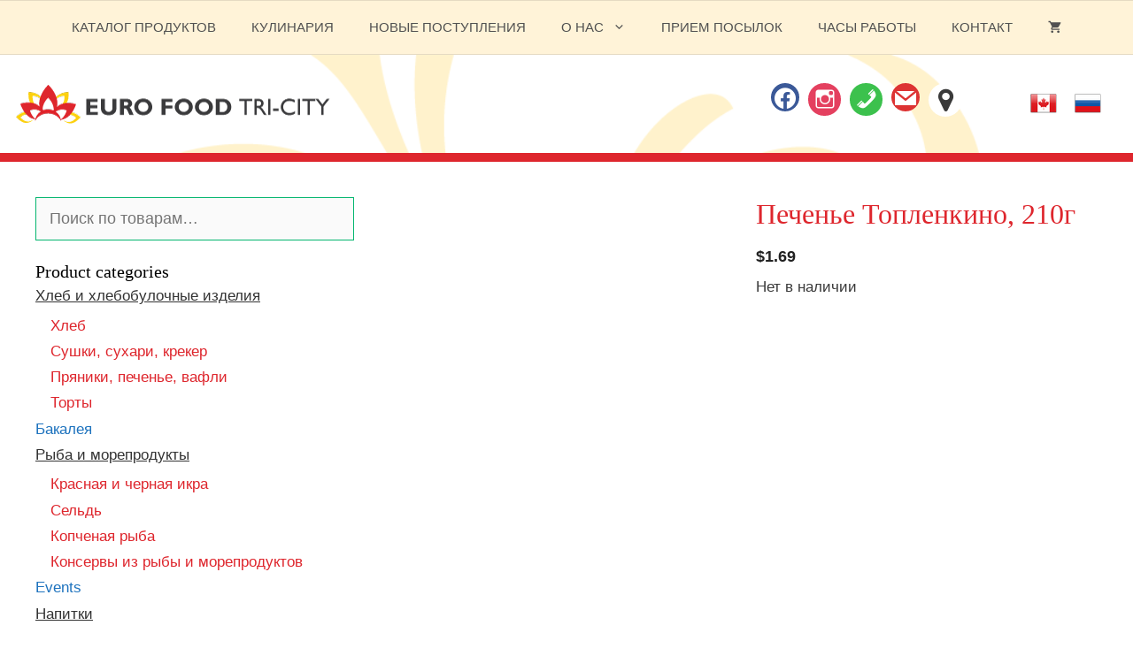

--- FILE ---
content_type: text/html; charset=UTF-8
request_url: https://eurofood.ca/ru/product/cookies-toplenkino-210g-ukraine/
body_size: 24999
content:
<!DOCTYPE html><html lang="ru-RU"><head><script data-no-optimize="1">var litespeed_docref=sessionStorage.getItem("litespeed_docref");litespeed_docref&&(Object.defineProperty(document,"referrer",{get:function(){return litespeed_docref}}),sessionStorage.removeItem("litespeed_docref"));</script> <meta charset="UTF-8"><title>Печенье Топленкино, 210г | Eurofood Tri-city</title><link rel="alternate" hreflang="en-us" href="https://eurofood.ca/product/cookies-toplenkino-210g-ukraine/" /><link rel="alternate" hreflang="ru-ru" href="https://eurofood.ca/ru/product/cookies-toplenkino-210g-ukraine/" /><link rel="alternate" hreflang="x-default" href="https://eurofood.ca/product/cookies-toplenkino-210g-ukraine/" /><meta name="viewport" content="width=device-width, initial-scale=1"><link rel="canonical" href="https://eurofood.ca/ru/product/cookies-toplenkino-210g-ukraine/" /><meta property="og:type" content="product" /><meta property="og:locale" content="ru_RU" /><meta property="og:site_name" content="Eurofood Tri-city" /><meta property="og:title" content="Печенье Топленкино, 210г | Eurofood Tri-city" /><meta property="og:url" content="https://eurofood.ca/ru/product/cookies-toplenkino-210g-ukraine/" /><meta property="og:image" content="https://eurofood.ca/wp-content/uploads/2020/04/Toplyonkino-210g.jpg" /><meta property="og:image:width" content="360" /><meta property="og:image:height" content="360" /><meta property="article:published_time" content="2020-04-25T22:14:23+00:00" /><meta property="article:modified_time" content="2020-04-25T22:14:23+00:00" /><meta name="twitter:card" content="summary_large_image" /><meta name="twitter:title" content="Печенье Топленкино, 210г | Eurofood Tri-city" /><meta name="twitter:image" content="https://eurofood.ca/wp-content/uploads/2020/04/Toplyonkino-210g.jpg" /> <script type="application/ld+json">{"@context":"https://schema.org","@graph":[{"@type":"WebSite","@id":"https://eurofood.ca/ru/#/schema/WebSite","url":"https://eurofood.ca/ru/","name":"Eurofood Tri-city","description":"Deli & Catering","inLanguage":"ru-RU","potentialAction":{"@type":"SearchAction","target":{"@type":"EntryPoint","urlTemplate":"https://eurofood.ca/ru/search/{search_term_string}/"},"query-input":"required name=search_term_string"},"publisher":{"@type":"Organization","@id":"https://eurofood.ca/ru/#/schema/Organization","name":"Eurofood Tri-city","url":"https://eurofood.ca/ru/","logo":{"@type":"ImageObject","url":"https://eurofood.ca/wp-content/uploads/2020/06/logo-eurofood-tricity-line-black.png","contentUrl":"https://eurofood.ca/wp-content/uploads/2020/06/logo-eurofood-tricity-line-black.png","width":355,"height":45}}},{"@type":"WebPage","@id":"https://eurofood.ca/ru/product/cookies-toplenkino-210g-ukraine/","url":"https://eurofood.ca/ru/product/cookies-toplenkino-210g-ukraine/","name":"Печенье Топленкино, 210г | Eurofood Tri-city","inLanguage":"ru-RU","isPartOf":{"@id":"https://eurofood.ca/ru/#/schema/WebSite"},"breadcrumb":{"@type":"BreadcrumbList","@id":"https://eurofood.ca/ru/#/schema/BreadcrumbList","itemListElement":[{"@type":"ListItem","position":1,"item":"https://eurofood.ca/ru/","name":"Eurofood Tri-city"},{"@type":"ListItem","position":2,"item":"https://eurofood.ca/ru/","name":"Магазин"},{"@type":"ListItem","position":3,"name":"Печенье Топленкино, 210г"}]},"potentialAction":{"@type":"ReadAction","target":"https://eurofood.ca/ru/product/cookies-toplenkino-210g-ukraine/"},"datePublished":"2020-04-25T22:14:23+00:00","dateModified":"2020-04-25T22:14:23+00:00"}]}</script> <link href='https://fonts.gstatic.com' crossorigin rel='preconnect' /><link href='https://fonts.googleapis.com' crossorigin rel='preconnect' /><link rel="alternate" type="application/rss+xml" title="Eurofood Tri-city &raquo; Лента" href="https://eurofood.ca/ru/feed/" /><link rel="alternate" title="oEmbed (JSON)" type="application/json+oembed" href="https://eurofood.ca/ru/wp-json/oembed/1.0/embed?url=https%3A%2F%2Feurofood.ca%2Fru%2Fproduct%2Fcookies-toplenkino-210g-ukraine%2F" /><link rel="alternate" title="oEmbed (XML)" type="text/xml+oembed" href="https://eurofood.ca/ru/wp-json/oembed/1.0/embed?url=https%3A%2F%2Feurofood.ca%2Fru%2Fproduct%2Fcookies-toplenkino-210g-ukraine%2F&#038;format=xml" /><style id='wp-img-auto-sizes-contain-inline-css'>img:is([sizes=auto i],[sizes^="auto," i]){contain-intrinsic-size:3000px 1500px}
/*# sourceURL=wp-img-auto-sizes-contain-inline-css */</style><style id="litespeed-ccss">.wp-block-group{box-sizing:border-box}ul{box-sizing:border-box}.entry-content{counter-reset:footnotes}:root{--wp--preset--font-size--normal:16px;--wp--preset--font-size--huge:42px}.screen-reader-text{clip:rect(1px,1px,1px,1px);word-wrap:normal!important;border:0;-webkit-clip-path:inset(50%);clip-path:inset(50%);height:1px;margin:-1px;overflow:hidden;padding:0;position:absolute;width:1px}.wp-block-wpzoom-blocks-social-icons{margin:0 auto;display:flex;box-sizing:content-box;flex-flow:row wrap;justify-content:var(--wpz-social-icons-alignment)}.wp-block-wpzoom-blocks-social-icons a.social-icon-link{text-decoration:none!important;box-shadow:none}.wp-block-wpzoom-blocks-social-icons .social-icon.socicon,.wp-block-wpzoom-blocks-social-icons .social-icon.dashicons,.wp-block-wpzoom-blocks-social-icons .social-icon.genericon{color:#fff;padding:10px;margin:5px;background:#5a5a59;font-size:1.2em;width:1.2em;height:1.2em;vertical-align:middle;box-sizing:content-box;line-height:1.2em;text-align:center}.wp-block-wpzoom-blocks-social-icons .social-icon.socicon:empty{width:1.2em;height:1.2em}.wp-block-wpzoom-blocks-social-icons .social-icon.socicon{top:0}.wp-block-wpzoom-blocks-social-icons.is-style-with-canvas-round .social-icon{font-size:var(--wpz-social-icons-block-item-font-size);padding:var(--wpz-social-icons-block-item-padding-vertical) var(--wpz-social-icons-block-item-padding-horizontal);margin:var(--wpz-social-icons-block-item-margin-vertical) var(--wpz-social-icons-block-item-margin-horizontal);border-radius:var(--wpz-social-icons-block-item-border-radius);background-color:var(--wpz-social-icons-block-item-color)}body{--wp--preset--color--black:#000;--wp--preset--color--cyan-bluish-gray:#abb8c3;--wp--preset--color--white:#fff;--wp--preset--color--pale-pink:#f78da7;--wp--preset--color--vivid-red:#cf2e2e;--wp--preset--color--luminous-vivid-orange:#ff6900;--wp--preset--color--luminous-vivid-amber:#fcb900;--wp--preset--color--light-green-cyan:#7bdcb5;--wp--preset--color--vivid-green-cyan:#00d084;--wp--preset--color--pale-cyan-blue:#8ed1fc;--wp--preset--color--vivid-cyan-blue:#0693e3;--wp--preset--color--vivid-purple:#9b51e0;--wp--preset--color--contrast:var(--contrast);--wp--preset--color--contrast-2:var(--contrast-2);--wp--preset--color--contrast-3:var(--contrast-3);--wp--preset--color--base:var(--base);--wp--preset--color--base-2:var(--base-2);--wp--preset--color--base-3:var(--base-3);--wp--preset--color--accent:var(--accent);--wp--preset--gradient--vivid-cyan-blue-to-vivid-purple:linear-gradient(135deg,rgba(6,147,227,1) 0%,#9b51e0 100%);--wp--preset--gradient--light-green-cyan-to-vivid-green-cyan:linear-gradient(135deg,#7adcb4 0%,#00d082 100%);--wp--preset--gradient--luminous-vivid-amber-to-luminous-vivid-orange:linear-gradient(135deg,rgba(252,185,0,1) 0%,rgba(255,105,0,1) 100%);--wp--preset--gradient--luminous-vivid-orange-to-vivid-red:linear-gradient(135deg,rgba(255,105,0,1) 0%,#cf2e2e 100%);--wp--preset--gradient--very-light-gray-to-cyan-bluish-gray:linear-gradient(135deg,#eee 0%,#a9b8c3 100%);--wp--preset--gradient--cool-to-warm-spectrum:linear-gradient(135deg,#4aeadc 0%,#9778d1 20%,#cf2aba 40%,#ee2c82 60%,#fb6962 80%,#fef84c 100%);--wp--preset--gradient--blush-light-purple:linear-gradient(135deg,#ffceec 0%,#9896f0 100%);--wp--preset--gradient--blush-bordeaux:linear-gradient(135deg,#fecda5 0%,#fe2d2d 50%,#6b003e 100%);--wp--preset--gradient--luminous-dusk:linear-gradient(135deg,#ffcb70 0%,#c751c0 50%,#4158d0 100%);--wp--preset--gradient--pale-ocean:linear-gradient(135deg,#fff5cb 0%,#b6e3d4 50%,#33a7b5 100%);--wp--preset--gradient--electric-grass:linear-gradient(135deg,#caf880 0%,#71ce7e 100%);--wp--preset--gradient--midnight:linear-gradient(135deg,#020381 0%,#2874fc 100%);--wp--preset--font-size--small:13px;--wp--preset--font-size--medium:20px;--wp--preset--font-size--large:36px;--wp--preset--font-size--x-large:42px;--wp--preset--spacing--20:.44rem;--wp--preset--spacing--30:.67rem;--wp--preset--spacing--40:1rem;--wp--preset--spacing--50:1.5rem;--wp--preset--spacing--60:2.25rem;--wp--preset--spacing--70:3.38rem;--wp--preset--spacing--80:5.06rem;--wp--preset--shadow--natural:6px 6px 9px rgba(0,0,0,.2);--wp--preset--shadow--deep:12px 12px 50px rgba(0,0,0,.4);--wp--preset--shadow--sharp:6px 6px 0px rgba(0,0,0,.2);--wp--preset--shadow--outlined:6px 6px 0px -3px rgba(255,255,255,1),6px 6px rgba(0,0,0,1);--wp--preset--shadow--crisp:6px 6px 0px rgba(0,0,0,1)}:root{--woocommerce:#7f54b3;--wc-green:#7ad03a;--wc-red:#a00;--wc-orange:#ffba00;--wc-blue:#2ea2cc;--wc-primary:#7f54b3;--wc-primary-text:#fff;--wc-secondary:#e9e6ed;--wc-secondary-text:#515151;--wc-highlight:#b3af54;--wc-highligh-text:#fff;--wc-content-bg:#fff;--wc-subtext:#767676}.woocommerce img,.woocommerce-page img{height:auto;max-width:100%}.woocommerce #content div.product div.images,.woocommerce div.product div.images,.woocommerce-page #content div.product div.images,.woocommerce-page div.product div.images{float:left;width:48%}.woocommerce #content div.product div.summary,.woocommerce div.product div.summary,.woocommerce-page #content div.product div.summary,.woocommerce-page div.product div.summary{float:right;width:48%;clear:none}@media only screen and (max-width:768px){:root{--woocommerce:#7f54b3;--wc-green:#7ad03a;--wc-red:#a00;--wc-orange:#ffba00;--wc-blue:#2ea2cc;--wc-primary:#7f54b3;--wc-primary-text:#fff;--wc-secondary:#e9e6ed;--wc-secondary-text:#515151;--wc-highlight:#b3af54;--wc-highligh-text:#fff;--wc-content-bg:#fff;--wc-subtext:#767676}.woocommerce #content div.product div.images,.woocommerce #content div.product div.summary,.woocommerce div.product div.images,.woocommerce div.product div.summary,.woocommerce-page #content div.product div.images,.woocommerce-page #content div.product div.summary,.woocommerce-page div.product div.images,.woocommerce-page div.product div.summary{float:none;width:100%}}:root{--woocommerce:#7f54b3;--wc-green:#7ad03a;--wc-red:#a00;--wc-orange:#ffba00;--wc-blue:#2ea2cc;--wc-primary:#7f54b3;--wc-primary-text:#fff;--wc-secondary:#e9e6ed;--wc-secondary-text:#515151;--wc-highlight:#b3af54;--wc-highligh-text:#fff;--wc-content-bg:#fff;--wc-subtext:#767676}.screen-reader-text{clip:rect(1px,1px,1px,1px);height:1px;overflow:hidden;position:absolute!important;width:1px;word-wrap:normal!important}.woocommerce div.product{margin-bottom:0;position:relative}.woocommerce div.product .product_title{clear:none;margin-top:0;padding:0}.woocommerce div.product p.stock{font-size:.92em}.woocommerce div.product div.images{margin-bottom:2em}.woocommerce div.product div.images img{display:block;width:100%;height:auto;box-shadow:none}.woocommerce div.product div.images.woocommerce-product-gallery{position:relative}.woocommerce div.product div.images .woocommerce-product-gallery__wrapper{margin:0;padding:0}.woocommerce div.product div.summary{margin-bottom:2em}.wpml-ls-legacy-list-horizontal{border:1px solid transparent;padding:7px;clear:both}.wpml-ls-legacy-list-horizontal>ul{padding:0;margin:0!important;list-style-type:none}.wpml-ls-legacy-list-horizontal .wpml-ls-item{padding:0;margin:0;list-style-type:none;display:inline-block}.wpml-ls-legacy-list-horizontal a{display:block;text-decoration:none;padding:5px 10px 6px;line-height:1}.wpml-ls-legacy-list-horizontal a span{vertical-align:middle}.wpml-ls-legacy-list-horizontal a{padding:5px}.wpml-ls-legacy-list-horizontal{border:none;padding:0}body,h1,h2,html,li,p,ul{margin:0;padding:0;border:0}html{font-family:sans-serif;-webkit-text-size-adjust:100%;-ms-text-size-adjust:100%;-webkit-font-smoothing:antialiased;-moz-osx-font-smoothing:grayscale}main{display:block}html{box-sizing:border-box}*,:after,:before{box-sizing:inherit}button,input{font-family:inherit;font-size:100%;margin:0}[type=search]{-webkit-appearance:textfield;outline-offset:-2px}[type=search]::-webkit-search-decoration{-webkit-appearance:none}::-moz-focus-inner{border-style:none;padding:0}:-moz-focusring{outline:1px dotted ButtonText}body,button,input{font-family:-apple-system,system-ui,BlinkMacSystemFont,"Segoe UI",Helvetica,Arial,sans-serif,"Apple Color Emoji","Segoe UI Emoji","Segoe UI Symbol";font-weight:400;text-transform:none;font-size:17px;line-height:1.5}p{margin-bottom:1.5em}h1,h2{font-family:inherit;font-size:100%;font-style:inherit;font-weight:inherit}h1{font-size:42px;margin-bottom:20px;line-height:1.2em;font-weight:400;text-transform:none}h2{font-size:35px;margin-bottom:20px;line-height:1.2em;font-weight:400;text-transform:none}ul{margin:0 0 1.5em 3em}ul{list-style:disc}li>ul{margin-bottom:0;margin-left:1.5em}img{height:auto;max-width:100%}button{background:#55555e;color:#fff;border:1px solid transparent;-webkit-appearance:button;padding:10px 20px}input[type=search]{border:1px solid;border-radius:0;padding:10px 15px;max-width:100%}a{text-decoration:none}.screen-reader-text{border:0;clip:rect(1px,1px,1px,1px);-webkit-clip-path:inset(50%);clip-path:inset(50%);height:1px;margin:-1px;overflow:hidden;padding:0;position:absolute!important;width:1px;word-wrap:normal!important}.main-navigation{z-index:100;padding:0;clear:both;display:block}.main-navigation a{display:block;text-decoration:none;font-weight:400;text-transform:none;font-size:15px}.main-navigation ul{list-style:none;margin:0;padding-left:0}.main-navigation .main-nav ul li a{padding-left:20px;padding-right:20px;line-height:60px}.inside-navigation{position:relative}.main-navigation .inside-navigation{display:flex;align-items:center;flex-wrap:wrap;justify-content:space-between}.main-navigation .main-nav>ul{display:flex;flex-wrap:wrap;align-items:center}.main-navigation li{position:relative}.main-navigation .menu-bar-items{display:flex;align-items:center;font-size:15px}.main-navigation .menu-bar-items a{color:inherit}.main-navigation .menu-bar-item{position:relative}.main-navigation .menu-bar-item>a{padding-left:20px;padding-right:20px;line-height:60px}.nav-align-center .inside-navigation{justify-content:center}.nav-align-center .main-nav>ul{justify-content:center}.main-navigation ul ul{display:block;box-shadow:1px 1px 0 rgba(0,0,0,.1);float:left;position:absolute;left:-99999px;opacity:0;z-index:99999;width:200px;text-align:left;top:auto;height:0;overflow:hidden}.main-navigation ul ul a{display:block}.main-navigation ul ul li{width:100%}.main-navigation .main-nav ul ul li a{line-height:normal;padding:10px 20px;font-size:14px}.main-navigation .main-nav ul li.menu-item-has-children>a{padding-right:0;position:relative}.menu-item-has-children .dropdown-menu-toggle{display:inline-block;height:100%;clear:both;padding-right:20px;padding-left:10px}.site-header{position:relative}.inside-header{padding:20px 40px}.site-logo{display:inline-block;max-width:100%}.site-header .header-image{vertical-align:middle}.inside-header{display:flex;align-items:center}.header-widget{margin-left:auto}.entry-summary:not(:first-child){margin-top:2em}.site-content{word-wrap:break-word}.entry-title{margin-bottom:0}.entry-summary>p:last-child{margin-bottom:0}.widget-area .widget{padding:40px}.sidebar .widget :last-child{margin-bottom:0}.widget-title{margin-bottom:30px;font-size:20px;line-height:1.5;font-weight:400;text-transform:none}.widget ul{margin:0}.widget .search-field{width:100%}.sidebar .widget:last-child{margin-bottom:0}.widget ul li{list-style-type:none;position:relative;margin-bottom:.5em}.widget ul li ul{margin-left:1em;margin-top:.5em}.site-content{display:flex}.grid-container{margin-left:auto;margin-right:auto;max-width:1200px}.sidebar .widget,.site-main>*{margin-bottom:20px}.one-container.left-sidebar .site-main{margin-left:40px}.one-container .site-content{padding:40px}.one-container .site-main>:last-child{margin-bottom:0}.left-sidebar .sidebar{order:-10}.gp-icon{display:inline-flex;align-self:center}.gp-icon svg{height:1em;width:1em;top:.125em;position:relative;fill:currentColor}.icon-menu-bars svg:nth-child(2){display:none}.container.grid-container{width:auto}.menu-toggle{display:none}.menu-toggle{padding:0 20px;line-height:60px;margin:0;font-weight:400;text-transform:none;font-size:15px}.menu-toggle .mobile-menu{padding-left:3px}.menu-toggle .gp-icon+.mobile-menu{padding-left:9px}button.menu-toggle{background-color:transparent;flex-grow:1;border:0;text-align:center}.has-menu-bar-items button.menu-toggle{flex-grow:0}@media (max-width:768px){.inside-header{flex-direction:column;text-align:center}.site-header .header-widget{margin-top:1.5em;margin-left:auto;margin-right:auto;text-align:center}.site-content{flex-direction:column}.container .site-content .content-area{width:auto}.is-left-sidebar.sidebar{width:auto;order:initial}#main{margin-left:0;margin-right:0}body:not(.no-sidebar) #main{margin-bottom:0}}body{background-color:#efefef;color:#3a3a3a}a{color:#1e73be}.grid-container{max-width:1280px}.wp-block-group__inner-container{max-width:1280px;margin-left:auto;margin-right:auto}:root{--contrast:#222;--contrast-2:#575760;--contrast-3:#b2b2be;--base:#f0f0f0;--base-2:#f7f8f9;--base-3:#fff;--accent:#1e73be}body,button,input{font-family:"Open Sans",sans-serif;font-size:18px}body{line-height:1.5}.main-navigation .main-nav ul ul li a{font-size:14px}.sidebar .widget{font-size:17px}h1{font-family:"Merriweather",serif;font-weight:500;font-size:40px}h2{font-family:"Merriweather",serif;font-weight:500;font-size:30px}@media (max-width:768px){h1{font-size:30px}h2{font-size:25px}}.site-header{background-color:#fff;color:#3a3a3a}.site-header a{color:#3a3a3a}.main-navigation,.main-navigation ul ul{background-color:#fff}.main-navigation .main-nav ul li a,.main-navigation .menu-toggle,.main-navigation .menu-bar-items{color:#515151}.main-navigation ul ul{background-color:#eaeaea}.main-navigation .main-nav ul ul li a{color:#515151}.one-container .container{background-color:#fff}.sidebar .widget{background-color:#fff}.sidebar .widget .widget-title{color:#000}input[type=search]{color:#666;background-color:#fafafa;border-color:#ccc}button{color:#fff;background-color:#666}:root{--gp-search-modal-bg-color:var(--base-3);--gp-search-modal-text-color:var(--contrast);--gp-search-modal-overlay-bg-color:rgba(0,0,0,.2)}.inside-header{padding:40px}.inside-header.grid-container{max-width:1360px}@media (max-width:768px){.one-container .site-content{padding:30px}}.is-left-sidebar{width:30%}.site-content .content-area{width:70%}@media (max-width:768px){.main-navigation .menu-toggle{display:block}.main-navigation ul,.main-navigation:not(.slideout-navigation):not(.toggled) .main-nav>ul{display:none}.nav-align-center .inside-navigation{justify-content:space-between}}.site-header{background-image:url('http://eurofood.ca/wp-content/uploads/2019/12/bg-ornament-Eurofood-50.png');background-repeat:repeat-x;background-size:cover}a,a:visited{color:#de262d}button{color:#fff;background-color:#00d084;border-radius:5px}body{background-color:#fff3d8}.one-container .container{background-color:#fff3d8;background:0 0}.site-header{background-color:#fff3d8;border-bottom:10px solid #de262d}.main-navigation .main-nav ul li a,.menu-toggle{line-height:50px;text-transform:uppercase}.main-navigation ul ul{width:280px}#site-navigation{background-color:#fff3d8;background:0 0;border-top:1px solid rgba(0,0,0,.1);border-bottom:1px solid rgba(0,0,0,.1)}.main-navigation,.main-navigation ul ul{background:#fff3d8!important}.main-navigation .main-nav ul li a,.main-navigation .main-nav ul ul li a,.menu-toggle{color:#333}.site-logo{margin-top:2em}.header-widget .widget{padding:0}.inside-header{padding:.5em 2.5em}@media (max-width:768px){.inside-header>:not(:last-child):not(.main-navigation){margin-bottom:10px}.main-navigation .main-nav ul li>a{border-top:1px solid #fff;line-height:40px}}.socicon{position:relative;top:3px;display:inline-block;font-family:'wpzoom-socicon';font-style:normal;font-weight:400;line-height:1;-webkit-font-smoothing:antialiased;-moz-osx-font-smoothing:grayscale;font-size:1.2em}.wp-block-wpzoom-blocks-social-icons .socicon,.zoom-social-icons-widget .socicon{font-family:'wpzoom-socicon'!important}.socicon:empty{width:1em}.socicon-facebook{background-color:#0866ff;color:#0866ff}.social-icon.socicon-facebook:before{content:"\e91a"}.socicon-mail{background-color:#000;color:#000}.social-icon.socicon-mail:before{content:"\e01f"}.genericon{font-size:16px;vertical-align:top;text-align:center;display:inline-block;font-family:"Genericons";font-style:normal;font-weight:400;font-variant:normal;line-height:1;text-decoration:inherit;text-transform:none;-moz-osx-font-smoothing:grayscale;-webkit-font-smoothing:antialiased;speak:none}.genericon-instagram:before{content:"\f215"}.fa{display:inline-block;font:normal normal normal 14px/1 FontAwesome;font-size:inherit;text-rendering:auto;-webkit-font-smoothing:antialiased;-moz-osx-font-smoothing:grayscale}.fa-map-marker:before{content:"\f041"}.dashicons{font-family:dashicons;display:inline-block;line-height:1;font-weight:400;font-style:normal;speak:never;text-decoration:inherit;text-transform:none;text-rendering:auto;-webkit-font-smoothing:antialiased;-moz-osx-font-smoothing:grayscale;width:20px;height:20px;font-size:20px;vertical-align:top;text-align:center}.dashicons-phone:before{content:"\f525"}.screen-reader-text{border:0;clip:rect(1px,1px,1px,1px);clip-path:inset(50%);height:1px;margin:-1px;overflow:hidden;padding:0;position:absolute!important;width:1px;word-wrap:normal!important}.woocommerce-product-gallery{margin-right:4%}.woocommerce .entry-content,.woocommerce .product .entry-summary{margin-top:0}.wc-mini-cart{position:absolute;width:300px;right:0;box-shadow:0 2px 2px rgba(0,0,0,.1);z-index:99999;left:-99999px;opacity:0;height:0;overflow:hidden;visibility:hidden}.wc-menu-item .wc-mini-cart .widget_shopping_cart{padding:15px}.woocommerce.widget_shopping_cart{font-size:14px}.wc-menu-item:not(.has-items) .wc-mini-cart{display:none}.woocommerce #content div.product div.images,.woocommerce div.product div.images,.woocommerce-page #content div.product div.images,.woocommerce-page div.product div.images{width:50%}.woocommerce #content div.product div.summary,.woocommerce div.product div.summary,.woocommerce-page #content div.product div.summary,.woocommerce-page div.product div.summary{width:auto;float:none;overflow:hidden}.cart-contents>span{line-height:0}.cart-contents>span:not(:empty){margin-left:10px}.cart-contents>span.gp-icon{margin-left:0}.woocommerce div.product p.price{color:inherit}.woocommerce div.product p.price{font-weight:700}.cart-contents>span.number-of-items{font-size:11px;display:inline-block;background:rgba(255,255,255,.1);line-height:1.7em;height:1.7em;width:1.7em;text-align:center;border-radius:50%;margin-left:5px;position:relative;top:-5px;display:none}.cart-contents>span.number-of-items.no-items{display:none}.wc-menu-cart-activated .menu-toggle{text-align:left}.woocommerce div.product p.price{color:#222}#wc-mini-cart{background-color:#fff;color:#000}.woocommerce #content div.product div.images,.woocommerce div.product div.images,.woocommerce-page #content div.product div.images,.woocommerce-page div.product div.images{width:50%}@media (max-width:768px){.woocommerce #content div.product div.images,.woocommerce div.product div.images,.woocommerce-page #content div.product div.images,.woocommerce-page div.product div.images{width:100%}}@media (max-width:768px){.woocommerce-product-gallery{margin-right:0}#wc-mini-cart{display:none}}.inside-header{padding:1em}.wp-block-wpzoom-blocks-social-icons .social-icon.socicon:empty{width:1em;height:1em}.site-content ul{list-style:circle}.site-content ul li{margin-bottom:.25em}.fa-map-marker{font-size:30px!important;width:30px;height:30px;text-align:center}.widget-area .widget{padding:0}.site-header{padding:.5em 0}.site-logo{margin-top:0}.header-widget .widget{float:right;margin-left:1em}.cat-item-52{display:none}li.cat-parent a{text-decoration:underline;color:#333}.cat-parent .children a{color:#de262d;text-decoration:none}.widget ul li{padding-bottom:0}.widget-title{margin-bottom:0}.entry-title,h2{font-size:2rem;margin-bottom:.5em;margin-top:.5em;color:#de262d}ul{margin:0 0 1em 1em}p{margin-bottom:.5em}.wp-block-group__inner-container{padding:0 2em}body.woocommerce-page{background:#fff}.woocommerce-product-search button{display:none}.widget_product_search .widget-title{display:none}.widget_product_search input[type=search]{border-color:#04b66f}.screen-reader-text{clip:rect(1px,1px,1px,1px);word-wrap:normal!important;border:0;clip-path:inset(50%);height:1px;margin:-1px;overflow:hidden;overflow-wrap:normal!important;padding:0;position:absolute!important;width:1px}</style><link rel="preload" data-asynced="1" data-optimized="2" as="style" onload="this.onload=null;this.rel='stylesheet'" href="https://eurofood.ca/wp-content/litespeed/ucss/3cfdd6ea85432b0eae3308d6b1989785.css?ver=548c7" /><script data-optimized="1" type="litespeed/javascript" data-src="https://eurofood.ca/wp-content/plugins/litespeed-cache/assets/js/css_async.min.js"></script> <style id='wp-block-group-inline-css'>.wp-block-group{box-sizing:border-box}:where(.wp-block-group.wp-block-group-is-layout-constrained){position:relative}
/*# sourceURL=https://eurofood.ca/wp-includes/blocks/group/style.min.css */</style><style id='global-styles-inline-css'>:root{--wp--preset--aspect-ratio--square: 1;--wp--preset--aspect-ratio--4-3: 4/3;--wp--preset--aspect-ratio--3-4: 3/4;--wp--preset--aspect-ratio--3-2: 3/2;--wp--preset--aspect-ratio--2-3: 2/3;--wp--preset--aspect-ratio--16-9: 16/9;--wp--preset--aspect-ratio--9-16: 9/16;--wp--preset--color--black: #000000;--wp--preset--color--cyan-bluish-gray: #abb8c3;--wp--preset--color--white: #ffffff;--wp--preset--color--pale-pink: #f78da7;--wp--preset--color--vivid-red: #cf2e2e;--wp--preset--color--luminous-vivid-orange: #ff6900;--wp--preset--color--luminous-vivid-amber: #fcb900;--wp--preset--color--light-green-cyan: #7bdcb5;--wp--preset--color--vivid-green-cyan: #00d084;--wp--preset--color--pale-cyan-blue: #8ed1fc;--wp--preset--color--vivid-cyan-blue: #0693e3;--wp--preset--color--vivid-purple: #9b51e0;--wp--preset--color--contrast: var(--contrast);--wp--preset--color--contrast-2: var(--contrast-2);--wp--preset--color--contrast-3: var(--contrast-3);--wp--preset--color--base: var(--base);--wp--preset--color--base-2: var(--base-2);--wp--preset--color--base-3: var(--base-3);--wp--preset--color--accent: var(--accent);--wp--preset--gradient--vivid-cyan-blue-to-vivid-purple: linear-gradient(135deg,rgb(6,147,227) 0%,rgb(155,81,224) 100%);--wp--preset--gradient--light-green-cyan-to-vivid-green-cyan: linear-gradient(135deg,rgb(122,220,180) 0%,rgb(0,208,130) 100%);--wp--preset--gradient--luminous-vivid-amber-to-luminous-vivid-orange: linear-gradient(135deg,rgb(252,185,0) 0%,rgb(255,105,0) 100%);--wp--preset--gradient--luminous-vivid-orange-to-vivid-red: linear-gradient(135deg,rgb(255,105,0) 0%,rgb(207,46,46) 100%);--wp--preset--gradient--very-light-gray-to-cyan-bluish-gray: linear-gradient(135deg,rgb(238,238,238) 0%,rgb(169,184,195) 100%);--wp--preset--gradient--cool-to-warm-spectrum: linear-gradient(135deg,rgb(74,234,220) 0%,rgb(151,120,209) 20%,rgb(207,42,186) 40%,rgb(238,44,130) 60%,rgb(251,105,98) 80%,rgb(254,248,76) 100%);--wp--preset--gradient--blush-light-purple: linear-gradient(135deg,rgb(255,206,236) 0%,rgb(152,150,240) 100%);--wp--preset--gradient--blush-bordeaux: linear-gradient(135deg,rgb(254,205,165) 0%,rgb(254,45,45) 50%,rgb(107,0,62) 100%);--wp--preset--gradient--luminous-dusk: linear-gradient(135deg,rgb(255,203,112) 0%,rgb(199,81,192) 50%,rgb(65,88,208) 100%);--wp--preset--gradient--pale-ocean: linear-gradient(135deg,rgb(255,245,203) 0%,rgb(182,227,212) 50%,rgb(51,167,181) 100%);--wp--preset--gradient--electric-grass: linear-gradient(135deg,rgb(202,248,128) 0%,rgb(113,206,126) 100%);--wp--preset--gradient--midnight: linear-gradient(135deg,rgb(2,3,129) 0%,rgb(40,116,252) 100%);--wp--preset--font-size--small: 13px;--wp--preset--font-size--medium: 20px;--wp--preset--font-size--large: 36px;--wp--preset--font-size--x-large: 42px;--wp--preset--spacing--20: 0.44rem;--wp--preset--spacing--30: 0.67rem;--wp--preset--spacing--40: 1rem;--wp--preset--spacing--50: 1.5rem;--wp--preset--spacing--60: 2.25rem;--wp--preset--spacing--70: 3.38rem;--wp--preset--spacing--80: 5.06rem;--wp--preset--shadow--natural: 6px 6px 9px rgba(0, 0, 0, 0.2);--wp--preset--shadow--deep: 12px 12px 50px rgba(0, 0, 0, 0.4);--wp--preset--shadow--sharp: 6px 6px 0px rgba(0, 0, 0, 0.2);--wp--preset--shadow--outlined: 6px 6px 0px -3px rgb(255, 255, 255), 6px 6px rgb(0, 0, 0);--wp--preset--shadow--crisp: 6px 6px 0px rgb(0, 0, 0);}:where(.is-layout-flex){gap: 0.5em;}:where(.is-layout-grid){gap: 0.5em;}body .is-layout-flex{display: flex;}.is-layout-flex{flex-wrap: wrap;align-items: center;}.is-layout-flex > :is(*, div){margin: 0;}body .is-layout-grid{display: grid;}.is-layout-grid > :is(*, div){margin: 0;}:where(.wp-block-columns.is-layout-flex){gap: 2em;}:where(.wp-block-columns.is-layout-grid){gap: 2em;}:where(.wp-block-post-template.is-layout-flex){gap: 1.25em;}:where(.wp-block-post-template.is-layout-grid){gap: 1.25em;}.has-black-color{color: var(--wp--preset--color--black) !important;}.has-cyan-bluish-gray-color{color: var(--wp--preset--color--cyan-bluish-gray) !important;}.has-white-color{color: var(--wp--preset--color--white) !important;}.has-pale-pink-color{color: var(--wp--preset--color--pale-pink) !important;}.has-vivid-red-color{color: var(--wp--preset--color--vivid-red) !important;}.has-luminous-vivid-orange-color{color: var(--wp--preset--color--luminous-vivid-orange) !important;}.has-luminous-vivid-amber-color{color: var(--wp--preset--color--luminous-vivid-amber) !important;}.has-light-green-cyan-color{color: var(--wp--preset--color--light-green-cyan) !important;}.has-vivid-green-cyan-color{color: var(--wp--preset--color--vivid-green-cyan) !important;}.has-pale-cyan-blue-color{color: var(--wp--preset--color--pale-cyan-blue) !important;}.has-vivid-cyan-blue-color{color: var(--wp--preset--color--vivid-cyan-blue) !important;}.has-vivid-purple-color{color: var(--wp--preset--color--vivid-purple) !important;}.has-black-background-color{background-color: var(--wp--preset--color--black) !important;}.has-cyan-bluish-gray-background-color{background-color: var(--wp--preset--color--cyan-bluish-gray) !important;}.has-white-background-color{background-color: var(--wp--preset--color--white) !important;}.has-pale-pink-background-color{background-color: var(--wp--preset--color--pale-pink) !important;}.has-vivid-red-background-color{background-color: var(--wp--preset--color--vivid-red) !important;}.has-luminous-vivid-orange-background-color{background-color: var(--wp--preset--color--luminous-vivid-orange) !important;}.has-luminous-vivid-amber-background-color{background-color: var(--wp--preset--color--luminous-vivid-amber) !important;}.has-light-green-cyan-background-color{background-color: var(--wp--preset--color--light-green-cyan) !important;}.has-vivid-green-cyan-background-color{background-color: var(--wp--preset--color--vivid-green-cyan) !important;}.has-pale-cyan-blue-background-color{background-color: var(--wp--preset--color--pale-cyan-blue) !important;}.has-vivid-cyan-blue-background-color{background-color: var(--wp--preset--color--vivid-cyan-blue) !important;}.has-vivid-purple-background-color{background-color: var(--wp--preset--color--vivid-purple) !important;}.has-black-border-color{border-color: var(--wp--preset--color--black) !important;}.has-cyan-bluish-gray-border-color{border-color: var(--wp--preset--color--cyan-bluish-gray) !important;}.has-white-border-color{border-color: var(--wp--preset--color--white) !important;}.has-pale-pink-border-color{border-color: var(--wp--preset--color--pale-pink) !important;}.has-vivid-red-border-color{border-color: var(--wp--preset--color--vivid-red) !important;}.has-luminous-vivid-orange-border-color{border-color: var(--wp--preset--color--luminous-vivid-orange) !important;}.has-luminous-vivid-amber-border-color{border-color: var(--wp--preset--color--luminous-vivid-amber) !important;}.has-light-green-cyan-border-color{border-color: var(--wp--preset--color--light-green-cyan) !important;}.has-vivid-green-cyan-border-color{border-color: var(--wp--preset--color--vivid-green-cyan) !important;}.has-pale-cyan-blue-border-color{border-color: var(--wp--preset--color--pale-cyan-blue) !important;}.has-vivid-cyan-blue-border-color{border-color: var(--wp--preset--color--vivid-cyan-blue) !important;}.has-vivid-purple-border-color{border-color: var(--wp--preset--color--vivid-purple) !important;}.has-vivid-cyan-blue-to-vivid-purple-gradient-background{background: var(--wp--preset--gradient--vivid-cyan-blue-to-vivid-purple) !important;}.has-light-green-cyan-to-vivid-green-cyan-gradient-background{background: var(--wp--preset--gradient--light-green-cyan-to-vivid-green-cyan) !important;}.has-luminous-vivid-amber-to-luminous-vivid-orange-gradient-background{background: var(--wp--preset--gradient--luminous-vivid-amber-to-luminous-vivid-orange) !important;}.has-luminous-vivid-orange-to-vivid-red-gradient-background{background: var(--wp--preset--gradient--luminous-vivid-orange-to-vivid-red) !important;}.has-very-light-gray-to-cyan-bluish-gray-gradient-background{background: var(--wp--preset--gradient--very-light-gray-to-cyan-bluish-gray) !important;}.has-cool-to-warm-spectrum-gradient-background{background: var(--wp--preset--gradient--cool-to-warm-spectrum) !important;}.has-blush-light-purple-gradient-background{background: var(--wp--preset--gradient--blush-light-purple) !important;}.has-blush-bordeaux-gradient-background{background: var(--wp--preset--gradient--blush-bordeaux) !important;}.has-luminous-dusk-gradient-background{background: var(--wp--preset--gradient--luminous-dusk) !important;}.has-pale-ocean-gradient-background{background: var(--wp--preset--gradient--pale-ocean) !important;}.has-electric-grass-gradient-background{background: var(--wp--preset--gradient--electric-grass) !important;}.has-midnight-gradient-background{background: var(--wp--preset--gradient--midnight) !important;}.has-small-font-size{font-size: var(--wp--preset--font-size--small) !important;}.has-medium-font-size{font-size: var(--wp--preset--font-size--medium) !important;}.has-large-font-size{font-size: var(--wp--preset--font-size--large) !important;}.has-x-large-font-size{font-size: var(--wp--preset--font-size--x-large) !important;}
/*# sourceURL=global-styles-inline-css */</style><style id='classic-theme-styles-inline-css'>/*! This file is auto-generated */
.wp-block-button__link{color:#fff;background-color:#32373c;border-radius:9999px;box-shadow:none;text-decoration:none;padding:calc(.667em + 2px) calc(1.333em + 2px);font-size:1.125em}.wp-block-file__button{background:#32373c;color:#fff;text-decoration:none}
/*# sourceURL=/wp-includes/css/classic-themes.min.css */</style><style id='woocommerce-inline-inline-css'>.woocommerce form .form-row .required { visibility: visible; }
/*# sourceURL=woocommerce-inline-inline-css */</style><style id='wpml-legacy-horizontal-list-0-inline-css'>.wpml-ls-statics-footer a, .wpml-ls-statics-footer .wpml-ls-sub-menu a, .wpml-ls-statics-footer .wpml-ls-sub-menu a:link, .wpml-ls-statics-footer li:not(.wpml-ls-current-language) .wpml-ls-link, .wpml-ls-statics-footer li:not(.wpml-ls-current-language) .wpml-ls-link:link {color:#444444;background-color:#ffffff;}.wpml-ls-statics-footer .wpml-ls-sub-menu a:hover,.wpml-ls-statics-footer .wpml-ls-sub-menu a:focus, .wpml-ls-statics-footer .wpml-ls-sub-menu a:link:hover, .wpml-ls-statics-footer .wpml-ls-sub-menu a:link:focus {color:#000000;background-color:#eeeeee;}.wpml-ls-statics-footer .wpml-ls-current-language > a {color:#444444;background-color:#ffffff;}.wpml-ls-statics-footer .wpml-ls-current-language:hover>a, .wpml-ls-statics-footer .wpml-ls-current-language>a:focus {color:#000000;background-color:#eeeeee;}
/*# sourceURL=wpml-legacy-horizontal-list-0-inline-css */</style><style id='generate-style-inline-css'>@media (max-width:768px){}
body{background-color:#efefef;color:#3a3a3a;}a{color:#1e73be;}a:hover, a:focus, a:active{color:#000000;}.grid-container{max-width:1280px;}.wp-block-group__inner-container{max-width:1280px;margin-left:auto;margin-right:auto;}.generate-back-to-top{font-size:20px;border-radius:3px;position:fixed;bottom:30px;right:30px;line-height:40px;width:40px;text-align:center;z-index:10;transition:opacity 300ms ease-in-out;opacity:0.1;transform:translateY(1000px);}.generate-back-to-top__show{opacity:1;transform:translateY(0);}:root{--contrast:#222222;--contrast-2:#575760;--contrast-3:#b2b2be;--base:#f0f0f0;--base-2:#f7f8f9;--base-3:#ffffff;--accent:#1e73be;}:root .has-contrast-color{color:var(--contrast);}:root .has-contrast-background-color{background-color:var(--contrast);}:root .has-contrast-2-color{color:var(--contrast-2);}:root .has-contrast-2-background-color{background-color:var(--contrast-2);}:root .has-contrast-3-color{color:var(--contrast-3);}:root .has-contrast-3-background-color{background-color:var(--contrast-3);}:root .has-base-color{color:var(--base);}:root .has-base-background-color{background-color:var(--base);}:root .has-base-2-color{color:var(--base-2);}:root .has-base-2-background-color{background-color:var(--base-2);}:root .has-base-3-color{color:var(--base-3);}:root .has-base-3-background-color{background-color:var(--base-3);}:root .has-accent-color{color:var(--accent);}:root .has-accent-background-color{background-color:var(--accent);}body, button, input, select, textarea{font-family:"Open Sans", sans-serif;font-size:18px;}body{line-height:1.5;}.entry-content > [class*="wp-block-"]:not(:last-child):not(.wp-block-heading){margin-bottom:1.5em;}.main-title{font-size:45px;}.main-navigation .main-nav ul ul li a{font-size:14px;}.sidebar .widget, .footer-widgets .widget{font-size:17px;}h1{font-family:"Merriweather", serif;font-weight:500;font-size:40px;}h2{font-family:"Merriweather", serif;font-weight:500;font-size:30px;}h3{font-family:"Merriweather", serif;font-weight:500;font-size:20px;}h4{font-size:inherit;}h5{font-size:inherit;}@media (max-width:768px){.main-title{font-size:30px;}h1{font-size:30px;}h2{font-size:25px;}}.top-bar{background-color:#636363;color:#ffffff;}.top-bar a{color:#ffffff;}.top-bar a:hover{color:#303030;}.site-header{background-color:#ffffff;color:#3a3a3a;}.site-header a{color:#3a3a3a;}.main-title a,.main-title a:hover{color:#222222;}.site-description{color:#757575;}.mobile-menu-control-wrapper .menu-toggle,.mobile-menu-control-wrapper .menu-toggle:hover,.mobile-menu-control-wrapper .menu-toggle:focus,.has-inline-mobile-toggle #site-navigation.toggled{background-color:rgba(0, 0, 0, 0.02);}.main-navigation,.main-navigation ul ul{background-color:#ffffff;}.main-navigation .main-nav ul li a, .main-navigation .menu-toggle, .main-navigation .menu-bar-items{color:#515151;}.main-navigation .main-nav ul li:not([class*="current-menu-"]):hover > a, .main-navigation .main-nav ul li:not([class*="current-menu-"]):focus > a, .main-navigation .main-nav ul li.sfHover:not([class*="current-menu-"]) > a, .main-navigation .menu-bar-item:hover > a, .main-navigation .menu-bar-item.sfHover > a{color:#7a8896;background-color:#ffffff;}button.menu-toggle:hover,button.menu-toggle:focus{color:#515151;}.main-navigation .main-nav ul li[class*="current-menu-"] > a{color:#7a8896;background-color:#ffffff;}.navigation-search input[type="search"],.navigation-search input[type="search"]:active, .navigation-search input[type="search"]:focus, .main-navigation .main-nav ul li.search-item.active > a, .main-navigation .menu-bar-items .search-item.active > a{color:#7a8896;background-color:#ffffff;}.main-navigation ul ul{background-color:#eaeaea;}.main-navigation .main-nav ul ul li a{color:#515151;}.main-navigation .main-nav ul ul li:not([class*="current-menu-"]):hover > a,.main-navigation .main-nav ul ul li:not([class*="current-menu-"]):focus > a, .main-navigation .main-nav ul ul li.sfHover:not([class*="current-menu-"]) > a{color:#7a8896;background-color:#eaeaea;}.main-navigation .main-nav ul ul li[class*="current-menu-"] > a{color:#7a8896;background-color:#eaeaea;}.separate-containers .inside-article, .separate-containers .comments-area, .separate-containers .page-header, .one-container .container, .separate-containers .paging-navigation, .inside-page-header{background-color:#ffffff;}.entry-meta{color:#595959;}.entry-meta a{color:#595959;}.entry-meta a:hover{color:#1e73be;}.sidebar .widget{background-color:#ffffff;}.sidebar .widget .widget-title{color:#000000;}.footer-widgets{background-color:#ffffff;}.footer-widgets .widget-title{color:#000000;}.site-info{color:#ffffff;background-color:#222222;}.site-info a{color:#ffffff;}.site-info a:hover{color:#606060;}.footer-bar .widget_nav_menu .current-menu-item a{color:#606060;}input[type="text"],input[type="email"],input[type="url"],input[type="password"],input[type="search"],input[type="tel"],input[type="number"],textarea,select{color:#666666;background-color:#fafafa;border-color:#cccccc;}input[type="text"]:focus,input[type="email"]:focus,input[type="url"]:focus,input[type="password"]:focus,input[type="search"]:focus,input[type="tel"]:focus,input[type="number"]:focus,textarea:focus,select:focus{color:#666666;background-color:#ffffff;border-color:#bfbfbf;}button,html input[type="button"],input[type="reset"],input[type="submit"],a.button,a.wp-block-button__link:not(.has-background){color:#ffffff;background-color:#666666;}button:hover,html input[type="button"]:hover,input[type="reset"]:hover,input[type="submit"]:hover,a.button:hover,button:focus,html input[type="button"]:focus,input[type="reset"]:focus,input[type="submit"]:focus,a.button:focus,a.wp-block-button__link:not(.has-background):active,a.wp-block-button__link:not(.has-background):focus,a.wp-block-button__link:not(.has-background):hover{color:#ffffff;background-color:#3f3f3f;}a.generate-back-to-top{background-color:rgba( 0,0,0,0.4 );color:#ffffff;}a.generate-back-to-top:hover,a.generate-back-to-top:focus{background-color:rgba( 0,0,0,0.6 );color:#ffffff;}:root{--gp-search-modal-bg-color:var(--base-3);--gp-search-modal-text-color:var(--contrast);--gp-search-modal-overlay-bg-color:rgba(0,0,0,0.2);}@media (max-width:768px){.main-navigation .menu-bar-item:hover > a, .main-navigation .menu-bar-item.sfHover > a{background:none;color:#515151;}}.inside-top-bar{padding:10px;}.inside-top-bar.grid-container{max-width:1300px;}.inside-header{padding:40px;}.inside-header.grid-container{max-width:1360px;}.site-main .wp-block-group__inner-container{padding:40px;}.separate-containers .paging-navigation{padding-top:20px;padding-bottom:20px;}.entry-content .alignwide, body:not(.no-sidebar) .entry-content .alignfull{margin-left:-40px;width:calc(100% + 80px);max-width:calc(100% + 80px);}.rtl .menu-item-has-children .dropdown-menu-toggle{padding-left:20px;}.rtl .main-navigation .main-nav ul li.menu-item-has-children > a{padding-right:20px;}.footer-widgets-container.grid-container{max-width:1360px;}.inside-site-info{padding:20px;}.inside-site-info.grid-container{max-width:1320px;}@media (max-width:768px){.separate-containers .inside-article, .separate-containers .comments-area, .separate-containers .page-header, .separate-containers .paging-navigation, .one-container .site-content, .inside-page-header{padding:30px;}.site-main .wp-block-group__inner-container{padding:30px;}.inside-site-info{padding-right:10px;padding-left:10px;}.entry-content .alignwide, body:not(.no-sidebar) .entry-content .alignfull{margin-left:-30px;width:calc(100% + 60px);max-width:calc(100% + 60px);}.one-container .site-main .paging-navigation{margin-bottom:20px;}}.is-right-sidebar{width:30%;}.is-left-sidebar{width:30%;}.site-content .content-area{width:70%;}@media (max-width:768px){.main-navigation .menu-toggle,.sidebar-nav-mobile:not(#sticky-placeholder){display:block;}.main-navigation ul,.gen-sidebar-nav,.main-navigation:not(.slideout-navigation):not(.toggled) .main-nav > ul,.has-inline-mobile-toggle #site-navigation .inside-navigation > *:not(.navigation-search):not(.main-nav){display:none;}.nav-align-right .inside-navigation,.nav-align-center .inside-navigation{justify-content:space-between;}}
.site-header{background-image:url('http://eurofood.ca/wp-content/uploads/2019/12/bg-ornament-Eurofood-50.png');background-repeat:repeat-x;background-size:cover;}
.dynamic-author-image-rounded{border-radius:100%;}.dynamic-featured-image, .dynamic-author-image{vertical-align:middle;}.one-container.blog .dynamic-content-template:not(:last-child), .one-container.archive .dynamic-content-template:not(:last-child){padding-bottom:0px;}.dynamic-entry-excerpt > p:last-child{margin-bottom:0px;}
/*# sourceURL=generate-style-inline-css */</style><style id='generate-woocommerce-inline-css'>.woocommerce ul.products li.product .woocommerce-LoopProduct-link h2, .woocommerce ul.products li.product .woocommerce-loop-category__title{font-weight:normal;text-transform:none;font-size:20px;}.woocommerce .up-sells ul.products li.product .woocommerce-LoopProduct-link h2, .woocommerce .cross-sells ul.products li.product .woocommerce-LoopProduct-link h2, .woocommerce .related ul.products li.product .woocommerce-LoopProduct-link h2{font-size:20px;}.woocommerce #respond input#submit, .woocommerce a.button, .woocommerce button.button, .woocommerce input.button, .wc-block-components-button{color:#ffffff;background-color:#666666;text-decoration:none;font-weight:normal;text-transform:none;}.woocommerce #respond input#submit:hover, .woocommerce a.button:hover, .woocommerce button.button:hover, .woocommerce input.button:hover, .wc-block-components-button:hover{color:#ffffff;background-color:#3f3f3f;}.woocommerce #respond input#submit.alt, .woocommerce a.button.alt, .woocommerce button.button.alt, .woocommerce input.button.alt, .woocommerce #respond input#submit.alt.disabled, .woocommerce #respond input#submit.alt.disabled:hover, .woocommerce #respond input#submit.alt:disabled, .woocommerce #respond input#submit.alt:disabled:hover, .woocommerce #respond input#submit.alt:disabled[disabled], .woocommerce #respond input#submit.alt:disabled[disabled]:hover, .woocommerce a.button.alt.disabled, .woocommerce a.button.alt.disabled:hover, .woocommerce a.button.alt:disabled, .woocommerce a.button.alt:disabled:hover, .woocommerce a.button.alt:disabled[disabled], .woocommerce a.button.alt:disabled[disabled]:hover, .woocommerce button.button.alt.disabled, .woocommerce button.button.alt.disabled:hover, .woocommerce button.button.alt:disabled, .woocommerce button.button.alt:disabled:hover, .woocommerce button.button.alt:disabled[disabled], .woocommerce button.button.alt:disabled[disabled]:hover, .woocommerce input.button.alt.disabled, .woocommerce input.button.alt.disabled:hover, .woocommerce input.button.alt:disabled, .woocommerce input.button.alt:disabled:hover, .woocommerce input.button.alt:disabled[disabled], .woocommerce input.button.alt:disabled[disabled]:hover{color:#ffffff;background-color:#1e73be;}.woocommerce #respond input#submit.alt:hover, .woocommerce a.button.alt:hover, .woocommerce button.button.alt:hover, .woocommerce input.button.alt:hover{color:#ffffff;background-color:#377fbf;}button.wc-block-components-panel__button{font-size:inherit;}.woocommerce .star-rating span:before, .woocommerce p.stars:hover a::before{color:#ffa200;}.woocommerce span.onsale{background-color:#222222;color:#ffffff;}.woocommerce ul.products li.product .price, .woocommerce div.product p.price{color:#222222;}.woocommerce div.product .woocommerce-tabs ul.tabs li a{color:#222222;}.woocommerce div.product .woocommerce-tabs ul.tabs li a:hover, .woocommerce div.product .woocommerce-tabs ul.tabs li.active a{color:#1e73be;}.woocommerce-message{background-color:#0b9444;color:#ffffff;}div.woocommerce-message a.button, div.woocommerce-message a.button:focus, div.woocommerce-message a.button:hover, div.woocommerce-message a, div.woocommerce-message a:focus, div.woocommerce-message a:hover{color:#ffffff;}.woocommerce-info{background-color:#1e73be;color:#ffffff;}div.woocommerce-info a.button, div.woocommerce-info a.button:focus, div.woocommerce-info a.button:hover, div.woocommerce-info a, div.woocommerce-info a:focus, div.woocommerce-info a:hover{color:#ffffff;}.woocommerce-error{background-color:#e8626d;color:#ffffff;}div.woocommerce-error a.button, div.woocommerce-error a.button:focus, div.woocommerce-error a.button:hover, div.woocommerce-error a, div.woocommerce-error a:focus, div.woocommerce-error a:hover{color:#ffffff;}.woocommerce-product-details__short-description{color:#3a3a3a;}#wc-mini-cart{background-color:#ffffff;color:#000000;}#wc-mini-cart a:not(.button), #wc-mini-cart a.remove{color:#000000;}#wc-mini-cart .button{color:#ffffff;}#wc-mini-cart .button:hover, #wc-mini-cart .button:focus, #wc-mini-cart .button:active{color:#ffffff;}.woocommerce #content div.product div.images, .woocommerce div.product div.images, .woocommerce-page #content div.product div.images, .woocommerce-page div.product div.images{width:50%;}.add-to-cart-panel{background-color:#ffffff;color:#000000;}.add-to-cart-panel a:not(.button){color:#000000;}.woocommerce .widget_price_filter .price_slider_wrapper .ui-widget-content{background-color:#dddddd;}.woocommerce .widget_price_filter .ui-slider .ui-slider-range, .woocommerce .widget_price_filter .ui-slider .ui-slider-handle{background-color:#666666;}.woocommerce-MyAccount-navigation li.is-active a:after, a.button.wc-forward:after{display:none;}#payment .payment_methods>.wc_payment_method>label:before{font-family:WooCommerce;content:"\e039";}#payment .payment_methods li.wc_payment_method>input[type=radio]:first-child:checked+label:before{content:"\e03c";}.woocommerce-ordering:after{font-family:WooCommerce;content:"\e00f";}.wc-columns-container .products, .woocommerce .related ul.products, .woocommerce .up-sells ul.products{grid-gap:50px;}@media (max-width: 1024px){.woocommerce .wc-columns-container.wc-tablet-columns-2 .products{-ms-grid-columns:(1fr)[2];grid-template-columns:repeat(2, 1fr);}.wc-related-upsell-tablet-columns-2 .related ul.products, .wc-related-upsell-tablet-columns-2 .up-sells ul.products{-ms-grid-columns:(1fr)[2];grid-template-columns:repeat(2, 1fr);}}@media (max-width:768px){.add-to-cart-panel .continue-shopping{background-color:#ffffff;}.woocommerce #content div.product div.images,.woocommerce div.product div.images,.woocommerce-page #content div.product div.images,.woocommerce-page div.product div.images{width:100%;}}@media (max-width:768px){nav.toggled .main-nav li.wc-menu-item{display:none !important;}.mobile-bar-items.wc-mobile-cart-items{z-index:1;}}
/*# sourceURL=generate-woocommerce-inline-css */</style><link rel='preload' as='font'  id='wpzoom-social-icons-font-academicons-woff2-css' href='https://eurofood.ca/wp-content/plugins/social-icons-widget-by-wpzoom/assets/font/academicons.woff2?v=1.9.2' type='font/woff2' crossorigin /><link rel='preload' as='font'  id='wpzoom-social-icons-font-fontawesome-3-woff2-css' href='https://eurofood.ca/wp-content/plugins/social-icons-widget-by-wpzoom/assets/font/fontawesome-webfont.woff2?v=4.7.0' type='font/woff2' crossorigin /><link rel='preload' as='font'  id='wpzoom-social-icons-font-fontawesome-5-brands-woff2-css' href='https://eurofood.ca/wp-content/plugins/social-icons-widget-by-wpzoom/assets/font/fa-brands-400.woff2' type='font/woff2' crossorigin /><link rel='preload' as='font'  id='wpzoom-social-icons-font-fontawesome-5-regular-woff2-css' href='https://eurofood.ca/wp-content/plugins/social-icons-widget-by-wpzoom/assets/font/fa-regular-400.woff2' type='font/woff2' crossorigin /><link rel='preload' as='font'  id='wpzoom-social-icons-font-fontawesome-5-solid-woff2-css' href='https://eurofood.ca/wp-content/plugins/social-icons-widget-by-wpzoom/assets/font/fa-solid-900.woff2' type='font/woff2' crossorigin /><link rel='preload' as='font'  id='wpzoom-social-icons-font-genericons-woff-css' href='https://eurofood.ca/wp-content/plugins/social-icons-widget-by-wpzoom/assets/font/Genericons.woff' type='font/woff' crossorigin /><link rel='preload' as='font'  id='wpzoom-social-icons-font-socicon-woff2-css' href='https://eurofood.ca/wp-content/plugins/social-icons-widget-by-wpzoom/assets/font/socicon.woff2?v=4.5.3' type='font/woff2' crossorigin /> <script type="litespeed/javascript" data-src="https://eurofood.ca/wp-includes/js/jquery/jquery.min.js" id="jquery-core-js"></script> <script id="wc-add-to-cart-js-extra" type="litespeed/javascript">var wc_add_to_cart_params={"ajax_url":"/wp-admin/admin-ajax.php?lang=ru","wc_ajax_url":"/ru/?wc-ajax=%%endpoint%%","i18n_view_cart":"\u041f\u0440\u043e\u0441\u043c\u043e\u0442\u0440 \u043a\u043e\u0440\u0437\u0438\u043d\u044b","cart_url":"https://eurofood.ca/ru/%d0%ba%d0%be%d1%80%d0%b7%d0%b8%d0%bd%d0%b0/","is_cart":"","cart_redirect_after_add":"no"}</script> <script id="wc-single-product-js-extra" type="litespeed/javascript">var wc_single_product_params={"i18n_required_rating_text":"\u041f\u043e\u0436\u0430\u043b\u0443\u0439\u0441\u0442\u0430, \u043f\u043e\u0441\u0442\u0430\u0432\u044c\u0442\u0435 \u043e\u0446\u0435\u043d\u043a\u0443","i18n_rating_options":["1 \u0438\u0437 5 \u0437\u0432\u0451\u0437\u0434","2 \u0438\u0437 5 \u0437\u0432\u0451\u0437\u0434","3 \u0438\u0437 5 \u0437\u0432\u0451\u0437\u0434","4 \u0438\u0437 5 \u0437\u0432\u0451\u0437\u0434","5 \u0438\u0437 5 \u0437\u0432\u0451\u0437\u0434"],"i18n_product_gallery_trigger_text":"\u041f\u0440\u043e\u0441\u043c\u043e\u0442\u0440 \u0433\u0430\u043b\u0435\u0440\u0435\u0438 \u0438\u0437\u043e\u0431\u0440\u0430\u0436\u0435\u043d\u0438\u0439 \u0432 \u043f\u043e\u043b\u043d\u043e\u044d\u043a\u0440\u0430\u043d\u043d\u043e\u043c \u0440\u0435\u0436\u0438\u043c\u0435","review_rating_required":"yes","flexslider":{"rtl":!1,"animation":"slide","smoothHeight":!0,"directionNav":!1,"controlNav":"thumbnails","slideshow":!1,"animationSpeed":500,"animationLoop":!1,"allowOneSlide":!1},"zoom_enabled":"","zoom_options":[],"photoswipe_enabled":"","photoswipe_options":{"shareEl":!1,"closeOnScroll":!1,"history":!1,"hideAnimationDuration":0,"showAnimationDuration":0},"flexslider_enabled":"1"}</script> <script id="woocommerce-js-extra" type="litespeed/javascript">var woocommerce_params={"ajax_url":"/wp-admin/admin-ajax.php?lang=ru","wc_ajax_url":"/ru/?wc-ajax=%%endpoint%%","i18n_password_show":"\u041f\u043e\u043a\u0430\u0437\u0430\u0442\u044c \u043f\u0430\u0440\u043e\u043b\u044c","i18n_password_hide":"\u0421\u043a\u0440\u044b\u0442\u044c \u043f\u0430\u0440\u043e\u043b\u044c"}</script> <link rel="https://api.w.org/" href="https://eurofood.ca/ru/wp-json/" /><link rel="alternate" title="JSON" type="application/json" href="https://eurofood.ca/ru/wp-json/wp/v2/product/3349" /><link rel="EditURI" type="application/rsd+xml" title="RSD" href="https://eurofood.ca/xmlrpc.php?rsd" /><meta name="generator" content="WPML ver:4.7.4 stt:1,47;" /> <script type="litespeed/javascript">var _statcounter=_statcounter||[];_statcounter.push({"tags":{"author":"Eurofood"}})</script> <noscript><style>.woocommerce-product-gallery{ opacity: 1 !important; }</style></noscript><style id="wp-custom-css">.one-container.both-left .site-main, .one-container.left-sidebar .site-main {
	margin: 0;
}

/* fix start */
.inside-header {
    padding: 1em;
}

body:not(.no-sidebar) .entry-content .alignfull,
.no-sidebar .entry-content .alignfull {
    margin-left: calc(-100vw / 2 + 100% / 2);
    margin-right: calc(-100vw / 2 + 100% / 2);
    max-width: 100vw;
    width: auto;
}

.home .site-content .content-area {
    width: 100%;
}

.home .page-title {
	display: none;
}
.home #left-sidebar {
	display: none;
}


.wp-block-wpzoom-blocks-social-icons .social-icon.socicon:empty {
    width: 1em;
    height: 1em;
}

/* fix end */

.site-content ul li {
	margin-bottom: 0.25em;
	
}
.woocommerce:where(body:not(.woocommerce-uses-block-theme)) div.product .stock {
    color: #DE262D;
}

.fa-map-marker {
	font-size: 30px !important;
	width: 30px;
	height: 30px;
	text-align: center;
}

a.wp-block-button__link.has-contrast-color {
	color: blue;
}
a.wp-block-button__link.has-contrast-color:visited,
a.wp-block-button__link.has-contrast-color:hover
{
	color: black;
}

.aligncenter {
    text-align: center;
}
.widget-area .widget {
    padding: 0;
}
.widget-area .widget_shopping_cart {
	background: #FFF9EC;
	padding: 0.5em 1em;
}

.spacing-vertical img {
	margin-top: 2em;
	margin-bottom: 2em;
	border-radius: 12px;
}

.site-header {
    padding: 0.5em 0;

}

.site-logo {
    margin-top: 0;
}
.header-widget .widget {
    float: right;
	margin-left: 1em;
}

.site-info a, .site-info a:visited {
    color: #de262d;
}

#fullwidth-sidebar ul li {
	position: relative;
	float: left;
	margin-right: 1em;
}

.cat-item-52 {
	display: none;
}

.woocommerce-shipping-destination { display:none; }

li.cat-parent a { 
    cursor: default;
    text-decoration: underline;
	color: #333;
}
.cat-parent .children a {
    cursor: pointer;
	color: #de262d;
	text-decoration: none;
}

.woocommerce-checkout #payment div.payment_box {
	margin: 0;
}
.payment_box p {
	color: #DE262D;
	font-style: italic;
}
.widget ul li {
	padding-bottom: 0;
}
.widget-title {
	margin-bottom: 0;
}

body.page-id-88, body.page-id-107 {
	background: #fff;
}
.entry-title, h2, h3 {
	font-size: 2rem;
  margin-bottom: 0.5em;
	margin-top: 0.5em;

	color: #DE262D;
}
.woocommerce-loop-product__title, .woocommerce-loop-category__title {
		text-align: center;
}

ul, ol {
    margin: 0 0 1em 1em;
}
ol li {
	color: #000;
	margin-bottom: 0.75em;
}
p {
    margin-bottom: 0.5em;
}

.top-bar {
	background: yellow;
	text-align: center;
}

.site-description {
	font-size: 2.5rem;
  font-family: Merriweather, serif;
}

.single-post .size-full {
    width: 100%;
    height: auto;
}

.entry-content > [class*="wp-block-"]:not(:last-child) {
    margin-bottom: 0 !important;
}

.block-padding-0-2.wp-block-media-text .wp-block-media-text__content, 
.wp-block-group__inner-container {
	padding: 0 2em;
}


.gutenbee-row.gutenbee-row-items {
	padding: 0 1em;
}
.gutenbee-row.gutenbee-row-items img {
	width: 100%;
}
	
.gutenbee-post-types-item-more,
.gutenbee-row .gutenbee-post-types-item-meta {
	display: none;
}

body.woocommerce-page {
	background: #fff;
}

.woocommerce ul.products li.product .woocommerce-LoopProduct-link h2, .woocommerce ul.products li.product .woocommerce-loop-category__title {
     text-align: center;
}

.woocommerce #respond input#submit, .woocommerce a.button, .woocommerce button.button, .woocommerce input.button {
	background-color: #10c074;
	border-radius: 6px;
}
.woocommerce #respond input#submit:hover, .woocommerce a.button:hover, .woocommerce button.button:hover, .woocommerce input.button:hover {
    background-color: #10d084;
}
.woocommerce table.shop_table tbody th, .woocommerce table.shop_table tfoot td, .woocommerce table.shop_table tfoot th,
.woocommerce table.shop_table th
{
    font-weight: 500;
}

.woocommerce-product-search button {
	display: none;
}
.widget_product_search .widget-title {
	display: none;
}
.widget_product_search input[type="search"] {
	border-color: #04b66f;
}
.main-navigation .main-nav ul li:hover > a, .main-navigation .main-nav ul li:focus > a, .main-navigation .main-nav ul li.sfHover > a, .main-navigation .menu-bar-item:hover > a, .main-navigation .menu-bar-item.sfHover > a {
    color: #373737;
    background-color: transparent;
}

.main-navigation a.cart-contents:not(.has-svg-icon):before, .secondary-navigation a.cart-contents:not(.has-svg-icon):before {
color: #DE262C;
}
/*
ul.products li.product.product-category {
    position: relative;
    display: flex;
    justify-content: center;
    text-align: center;
}
ul.products li.product.product-category .woocommerce-loop-category__title, .woocommerce-loop-product__title {
    position: absolute;
   width: 100%;
    display: block;
    color: #fff;
    text-shadow: 2px 2px 3px #000;
    font-size: 1.5rem;
    padding: 5px;
    border-bottom: 4px double rgba(255, 255, 255, 0.5);
    border-top: 4px double rgba(255, 255, 255, 0.5);
    background: rgba(255, 255, 255, 0.5);
}
*/

.wp-block-buttons {
	display: flex;
}

@media (min-width: 767px) {
.gutenbee-row [class*="columns-3"] {
    -webkit-box-flex: 0;
    -ms-flex: 0 0 33.33333%;
    flex: 0 0 33.33333%;
    max-width: 30%;
}
}
@media (max-width: 768px) {
	
.wc-related-upsell-mobile-columns-1 .related ul.products, .wc-related-upsell-mobile-columns-1 .up-sells ul.products, .woocommerce #wc-column-container.wc-mobile-columns-1 .products {
    -ms-grid-columns: 1fr;
    grid-template-columns: repeat(2,minmax(0,1fr));
}

}</style></head><body class="wp-singular product-template-default single single-product postid-3349 wp-custom-logo wp-embed-responsive wp-theme-generatepress wp-child-theme-eurofood-ca theme-generatepress post-image-aligned-center woocommerce woocommerce-page woocommerce-no-js left-sidebar nav-above-header one-container nav-aligned-center header-aligned-left dropdown-hover" itemtype="https://schema.org/Blog" itemscope>
<a class="screen-reader-text skip-link" href="#content" title="Перейти к содержимому">Перейти к содержимому</a><nav class="wc-menu-cart-activated main-navigation nav-align-center has-menu-bar-items sub-menu-right" id="site-navigation" aria-label="Основной"  itemtype="https://schema.org/SiteNavigationElement" itemscope><div class="inside-navigation grid-container">
<button class="menu-toggle" aria-controls="primary-menu" aria-expanded="false">
<span class="gp-icon icon-menu-bars"><svg viewBox="0 0 512 512" aria-hidden="true" xmlns="http://www.w3.org/2000/svg" width="1em" height="1em"><path d="M0 96c0-13.255 10.745-24 24-24h464c13.255 0 24 10.745 24 24s-10.745 24-24 24H24c-13.255 0-24-10.745-24-24zm0 160c0-13.255 10.745-24 24-24h464c13.255 0 24 10.745 24 24s-10.745 24-24 24H24c-13.255 0-24-10.745-24-24zm0 160c0-13.255 10.745-24 24-24h464c13.255 0 24 10.745 24 24s-10.745 24-24 24H24c-13.255 0-24-10.745-24-24z" /></svg><svg viewBox="0 0 512 512" aria-hidden="true" xmlns="http://www.w3.org/2000/svg" width="1em" height="1em"><path d="M71.029 71.029c9.373-9.372 24.569-9.372 33.942 0L256 222.059l151.029-151.03c9.373-9.372 24.569-9.372 33.942 0 9.372 9.373 9.372 24.569 0 33.942L289.941 256l151.03 151.029c9.372 9.373 9.372 24.569 0 33.942-9.373 9.372-24.569 9.372-33.942 0L256 289.941l-151.029 151.03c-9.373 9.372-24.569 9.372-33.942 0-9.372-9.373-9.372-24.569 0-33.942L222.059 256 71.029 104.971c-9.372-9.373-9.372-24.569 0-33.942z" /></svg></span><span class="mobile-menu">Меню</span>				</button><div id="primary-menu" class="main-nav"><ul id="menu-secondary-menu-russian" class=" menu sf-menu"><li id="menu-item-4180" class="menu-item menu-item-type-post_type menu-item-object-page menu-item-4180"><a href="https://eurofood.ca/ru/shop/">Каталог продуктов</a></li><li id="menu-item-943" class="menu-item menu-item-type-post_type menu-item-object-page menu-item-943"><a href="https://eurofood.ca/ru/catering/">Кулинария</a></li><li id="menu-item-238" class="menu-item menu-item-type-taxonomy menu-item-object-category menu-item-238"><a href="https://eurofood.ca/ru/category/new-products/">Новые Поступления</a></li><li id="menu-item-3840" class="menu-item menu-item-type-post_type menu-item-object-page menu-item-has-children menu-item-3840"><a href="https://eurofood.ca/ru/magazin/" title="Наш Магазин">О нас<span role="presentation" class="dropdown-menu-toggle"><span class="gp-icon icon-arrow"><svg viewBox="0 0 330 512" aria-hidden="true" xmlns="http://www.w3.org/2000/svg" width="1em" height="1em"><path d="M305.913 197.085c0 2.266-1.133 4.815-2.833 6.514L171.087 335.593c-1.7 1.7-4.249 2.832-6.515 2.832s-4.815-1.133-6.515-2.832L26.064 203.599c-1.7-1.7-2.832-4.248-2.832-6.514s1.132-4.816 2.832-6.515l14.162-14.163c1.7-1.699 3.966-2.832 6.515-2.832 2.266 0 4.815 1.133 6.515 2.832l111.316 111.317 111.316-111.317c1.7-1.699 4.249-2.832 6.515-2.832s4.815 1.133 6.515 2.832l14.162 14.163c1.7 1.7 2.833 4.249 2.833 6.515z" /></svg></span></span></a><ul class="sub-menu"><li id="menu-item-186" class="menu-item menu-item-type-taxonomy menu-item-object-category menu-item-186"><a href="https://eurofood.ca/ru/category/events/">События и Мероприятия</a></li><li id="menu-item-367" class="menu-item menu-item-type-taxonomy menu-item-object-category menu-item-367"><a href="https://eurofood.ca/ru/category/russian-recipes/" title="Здоровое питание и рецепты">Здоровое питание</a></li></ul></li><li id="menu-item-3841" class="menu-item menu-item-type-post_type menu-item-object-page menu-item-3841"><a href="https://eurofood.ca/ru/parcel-services/">Прием посылок</a></li><li id="menu-item-3843" class="menu-item menu-item-type-post_type menu-item-object-page menu-item-3843"><a href="https://eurofood.ca/ru/location/">Часы Работы</a></li><li id="menu-item-3844" class="menu-item menu-item-type-post_type menu-item-object-page menu-item-3844"><a href="https://eurofood.ca/ru/%d0%ba%d0%be%d0%bd%d1%82%d0%b0%d0%ba%d1%82/">Контакт</a></li></ul></div><div class="menu-bar-items"><span class="menu-bar-item wc-menu-item  ">
<a href="https://eurofood.ca/ru/%d0%ba%d0%be%d1%80%d0%b7%d0%b8%d0%bd%d0%b0/" class="cart-contents shopping-cart has-svg-icon" title="Просмотреть вашу корзину"><span class="gp-icon shopping-cart">
<svg viewBox="0 0 576 512" aria-hidden="true" version="1.1" xmlns="http://www.w3.org/2000/svg" width="1em" height="1em">
<path fill="none" d="M0 0h576v512H0z"/>
<path d="M181.54 409.6c-29.249 0-52.914 23.04-52.914 51.2 0 28.16 23.665 51.2 52.915 51.2 29.249 0 53.18-23.04 53.18-51.2 0-28.16-23.931-51.2-53.18-51.2zM22 0v51.2h53.18l95.725 194.304-35.897 62.464C115.598 342.272 141.124 384 181.54 384h319.08v-51.2h-319.08l29.249-51.2h198.096c19.943 0 37.492-10.496 46.533-26.368L550.61 89.088c9.838-16.896-2.925-37.888-23.133-37.888H133.944L108.95 0H22zm425.442 409.6c-29.25 0-52.915 23.04-52.915 51.2 0 28.16 23.665 51.2 52.915 51.2 29.249 0 53.18-23.04 53.18-51.2 0-28.16-23.931-51.2-53.18-51.2z"/>
</svg>
</span><span class="number-of-items no-items">0</span><span class="amount"></span></a><div id="wc-mini-cart" class="wc-mini-cart" aria-hidden="true"><div class="inside-wc-mini-cart"><div class="widget woocommerce widget_shopping_cart"><div class="widget_shopping_cart_content"></div></div></div></div>
</span></div></div></nav><header class="site-header" id="masthead" aria-label="Сайт"  itemtype="https://schema.org/WPHeader" itemscope><div class="inside-header grid-container"><div class="site-logo">
<a href="https://eurofood.ca/ru/" rel="home">
<img data-lazyloaded="1" src="[data-uri]" class="header-image is-logo-image" alt="Eurofood Tri-city" data-src="https://eurofood.ca/wp-content/uploads/2020/06/logo-eurofood-tricity-line-black.png" width="355" height="45" />
</a></div><div class="header-widget"><aside id="icl_lang_sel_widget-2" class="widget inner-padding widget_icl_lang_sel_widget"><div class="wpml-ls-sidebars-header wpml-ls wpml-ls-legacy-list-horizontal"><ul><li class="wpml-ls-slot-header wpml-ls-item wpml-ls-item-en wpml-ls-first-item wpml-ls-item-legacy-list-horizontal">
<a href="https://eurofood.ca/product/cookies-toplenkino-210g-ukraine/" class="wpml-ls-link">
<img data-lazyloaded="1" src="[data-uri]" width="30" height="30" class="wpml-ls-flag" data-src="https://eurofood.ca/wp-content/uploads/flags/ca-30.png"
alt="Английский"
/></a></li><li class="wpml-ls-slot-header wpml-ls-item wpml-ls-item-ru wpml-ls-current-language wpml-ls-last-item wpml-ls-item-legacy-list-horizontal">
<a href="https://eurofood.ca/ru/product/cookies-toplenkino-210g-ukraine/" class="wpml-ls-link">
<img data-lazyloaded="1" src="[data-uri]" width="30" height="30" class="wpml-ls-flag" data-src="https://eurofood.ca/wp-content/uploads/flags/ru-30.png"
alt="Русский"
/></a></li></ul></div></aside><aside id="block-2" class="widget inner-padding widget_block"><div class="wp-block-group zoom-social-icons-widget zoom-social-icons-legacy-widget-group"><div class="wp-block-group__inner-container is-layout-constrained wp-block-group-is-layout-constrained"><div class="wp-block-wpzoom-blocks-social-icons is-style-with-canvas-round" style="--wpz-social-icons-block-item-font-size:24px;--wpz-social-icons-block-item-padding-horizontal:4px;--wpz-social-icons-block-item-padding-vertical:4px;--wpz-social-icons-block-item-margin-horizontal:5px;--wpz-social-icons-block-item-margin-vertical:5px;--wpz-social-icons-block-item-border-radius:50px;--wpz-social-icons-block-label-font-size:20px;--wpz-social-icons-block-label-color:inherit;--wpz-social-icons-block-label-color-hover:inherit;--wpz-social-icons-alignment:flex-end"><a href="https://www.facebook.com/eurofoodtricity/" class="social-icon-link" target="_blank" rel="noopener" title="Facebook" style="--wpz-social-icons-block-item-color:#3b5998;--wpz-social-icons-block-item-color-hover:#3b5998"><span class="social-icon socicon socicon-facebook"></span></a><a href="https://www.instagram.com/eurofoodtricity/" class="social-icon-link" target="_blank" rel="noopener" title="Instagram" style="--wpz-social-icons-block-item-color:#e4405f;--wpz-social-icons-block-item-color-hover:#e4405f"><span class="social-icon genericon genericon-instagram"></span></a><a href="tel:604-931-7470" class="social-icon-link" target="_blank" rel="noopener" title="Default Label" style="--wpz-social-icons-block-item-color:#3cc14d;--wpz-social-icons-block-item-color-hover:#3cc14d"><span class="social-icon dashicons dashicons-phone"></span></a><a href="/cdn-cgi/l/email-protection#c8a1a6aea788adbdbaa7aea7a7ace6aba9" class="social-icon-link" target="_blank" rel="noopener" title="Default Label" style="--wpz-social-icons-block-item-color:#dd3333;--wpz-social-icons-block-item-color-hover:#dd3333"><span class="social-icon socicon socicon-mail"></span></a><a href="https://www.google.com/maps/place/Euro+Food+Tri+City/@49.2516497,-122.8947333,17z/data=!3m1!4b1!4m5!3m4!1s0x548678399ca4c297:0x4ac28ff2acbdba2d!8m2!3d49.2516497!4d-122.8925446" class="social-icon-link" target="_blank" rel="noopener" title="Default Label" style="--wpz-social-icons-block-item-color:#ffffff;--wpz-social-icons-block-item-color-hover:#ffffff"><span class="social-icon fa fa-map-marker"></span></a></div></div></div></aside></div></div></header><div class="site grid-container container hfeed" id="page"><div class="site-content" id="content"><div class="content-area" id="primary"><main class="site-main" id="main"><article class="post-3349 product type-product status-publish has-post-thumbnail product_cat-gingerbread-cookies-wafers-ru product_tag-213 sales-flash-overlay woocommerce-text-align-center wc-related-upsell-columns-4 wc-related-upsell-tablet-columns-2 wc-related-upsell-mobile-columns-1 do-quantity-buttons first outofstock shipping-taxable purchasable product-type-simple" id="post-3349" itemtype="https://schema.org/CreativeWork" itemscope><div class="inside-article"><div class="entry-content" itemprop="text"><div class="woocommerce-notices-wrapper"></div><div id="product-3349" class="sales-flash-overlay woocommerce-text-align-center wc-related-upsell-columns-4 wc-related-upsell-tablet-columns-2 wc-related-upsell-mobile-columns-1 do-quantity-buttons product type-product post-3349 status-publish outofstock product_cat-gingerbread-cookies-wafers-ru product_tag-213 has-post-thumbnail shipping-taxable purchasable product-type-simple"><div class="woocommerce-product-gallery woocommerce-product-gallery--with-images woocommerce-product-gallery--columns-4 images" data-columns="4" style="opacity: 0; transition: opacity .25s ease-in-out;"><div class="woocommerce-product-gallery__wrapper"><div data-thumb="https://eurofood.ca/wp-content/uploads/2020/04/Toplyonkino-210g-100x100.jpg.webp" data-thumb-alt="Печенье Топленкино, 210г" data-thumb-srcset="https://eurofood.ca/wp-content/uploads/2020/04/Toplyonkino-210g-100x100.jpg.webp 100w, https://eurofood.ca/wp-content/uploads/2020/04/Toplyonkino-210g.jpg.webp 360w"  data-thumb-sizes="(max-width: 100px) 100vw, 100px" class="woocommerce-product-gallery__image"><a href="https://eurofood.ca/wp-content/uploads/2020/04/Toplyonkino-210g.jpg"><img width="360" height="360" src="https://eurofood.ca/wp-content/uploads/2020/04/Toplyonkino-210g.jpg.webp" class="wp-post-image" alt="Печенье Топленкино, 210г" data-caption="" data-src="https://eurofood.ca/wp-content/uploads/2020/04/Toplyonkino-210g.jpg.webp" data-large_image="https://eurofood.ca/wp-content/uploads/2020/04/Toplyonkino-210g.jpg" data-large_image_width="360" data-large_image_height="360" decoding="async" fetchpriority="high" srcset="https://eurofood.ca/wp-content/uploads/2020/04/Toplyonkino-210g.jpg.webp 360w, https://eurofood.ca/wp-content/uploads/2020/04/Toplyonkino-210g-100x100.jpg.webp 100w" sizes="(max-width: 360px) 100vw, 360px" /></a></div></div></div><div class="summary entry-summary"><h1 class="product_title entry-title">Печенье Топленкино, 210г</h1><p class="price"><span class="woocommerce-Price-amount amount"><bdi><span class="woocommerce-Price-currencySymbol">&#36;</span>1.69</bdi></span></p><p class="stock out-of-stock">Нет в наличии</p></div></div></div></div></article></main></div><div class="widget-area sidebar is-left-sidebar" id="left-sidebar"><div class="inside-left-sidebar"><aside id="woocommerce_product_search-2" class="widget inner-padding woocommerce widget_product_search"><h2 class="widget-title">Search</h2><form role="search" method="get" class="woocommerce-product-search" action="https://eurofood.ca/ru/">
<label class="screen-reader-text" for="woocommerce-product-search-field-0">Искать:</label>
<input type="search" id="woocommerce-product-search-field-0" class="search-field" placeholder="Поиск по товарам&hellip;" value="" name="s" />
<button type="submit" value="Поиск" class="">Поиск</button>
<input type="hidden" name="post_type" value="product" /></form></aside><aside id="woocommerce_product_categories-2" class="widget inner-padding woocommerce widget_product_categories"><h2 class="widget-title">Product categories</h2><ul class="product-categories"><li class="cat-item cat-item-135 cat-parent current-cat-parent"><a href="https://eurofood.ca/ru/product-category/bread-and-baked-goods-ru/">Хлеб и хлебобулочные изделия</a><ul class='children'><li class="cat-item cat-item-137"><a href="https://eurofood.ca/ru/product-category/bread-and-baked-goods-ru/bread-ru/">Хлеб</a></li><li class="cat-item cat-item-139"><a href="https://eurofood.ca/ru/product-category/bread-and-baked-goods-ru/dry-bread-rings-rusks-crackers-ru/">Сушки, сухари, крекер</a></li><li class="cat-item cat-item-141 current-cat"><a href="https://eurofood.ca/ru/product-category/bread-and-baked-goods-ru/gingerbread-cookies-wafers-ru/">Пряники, печенье, вафли</a></li><li class="cat-item cat-item-143"><a href="https://eurofood.ca/ru/product-category/bread-and-baked-goods-ru/cakes-ru/">Торты</a></li></ul></li><li class="cat-item cat-item-53"><a href="https://eurofood.ca/ru/product-category/grocery-ru/">Бакалея</a></li><li class="cat-item cat-item-56 cat-parent"><a href="https://eurofood.ca/ru/product-category/fish-seafood-ru/">Рыба и морепродукты</a><ul class='children'><li class="cat-item cat-item-191"><a href="https://eurofood.ca/ru/product-category/fish-seafood-ru/red-and-black-caviar-ru/">Красная и черная икра</a></li><li class="cat-item cat-item-62"><a href="https://eurofood.ca/ru/product-category/fish-seafood-ru/herring-ru/">Сельдь</a></li><li class="cat-item cat-item-64"><a href="https://eurofood.ca/ru/product-category/fish-seafood-ru/smoked-fish-ru/">Копченая рыба</a></li><li class="cat-item cat-item-82"><a href="https://eurofood.ca/ru/product-category/fish-seafood-ru/%d0%ba%d0%be%d0%bd%d1%81%d0%b5%d1%80%d0%b2%d1%8b-%d0%b8%d0%b7-%d1%80%d1%8b%d0%b1%d1%8b-%d0%b8-%d0%bc%d0%be%d1%80%d0%b5%d0%bf%d1%80%d0%be%d0%b4%d1%83%d0%ba%d1%82%d0%be%d0%b2/">Консервы из рыбы и морепродуктов</a></li></ul></li><li class="cat-item cat-item-242"><a href="https://eurofood.ca/ru/product-category/events/">Events</a></li><li class="cat-item cat-item-101 cat-parent"><a href="https://eurofood.ca/ru/product-category/beverages-ru/">Напитки</a><ul class='children'><li class="cat-item cat-item-103"><a href="https://eurofood.ca/ru/product-category/beverages-ru/tea-ru/">Чай</a></li><li class="cat-item cat-item-107"><a href="https://eurofood.ca/ru/product-category/beverages-ru/mineral-water-ru/">Минеральная вода</a></li></ul></li><li class="cat-item cat-item-171 cat-parent"><a href="https://eurofood.ca/ru/product-category/snaks-ru/">Легкий перекус</a><ul class='children'><li class="cat-item cat-item-179"><a href="https://eurofood.ca/ru/product-category/snaks-ru/mini-cheesecakes-ru/">Творожные сырки в шоколаде</a></li></ul></li><li class="cat-item cat-item-66 cat-parent"><a href="https://eurofood.ca/ru/product-category/confectionary-ru/">Конфеты, шоколад, сладости</a><ul class='children'><li class="cat-item cat-item-93"><a href="https://eurofood.ca/ru/product-category/confectionary-ru/all-other-candies-ru/">Все остальные конфеты</a></li><li class="cat-item cat-item-96"><a href="https://eurofood.ca/ru/product-category/confectionary-ru/boxes-of-chocolate-ru/">Коробки шоколадных конфет</a></li><li class="cat-item cat-item-97"><a href="https://eurofood.ca/ru/product-category/confectionary-ru/marmalade-marshmallow-ru/">Мармелад, зефир</a></li><li class="cat-item cat-item-99"><a href="https://eurofood.ca/ru/product-category/confectionary-ru/halva-ru/">Халва</a></li><li class="cat-item cat-item-70"><a href="https://eurofood.ca/ru/product-category/confectionary-ru/chocolate-bars-ru/">Шоколад, шоколадные батончики</a></li><li class="cat-item cat-item-72"><a href="https://eurofood.ca/ru/product-category/confectionary-ru/chocolate-candies-ru/">Шоколадные конфеты</a></li></ul></li><li class="cat-item cat-item-43 cat-parent"><a href="https://eurofood.ca/ru/product-category/deli-meats-ru/">Мясные деликатесы</a><ul class='children'><li class="cat-item cat-item-117"><a href="https://eurofood.ca/ru/product-category/deli-meats-ru/cooked-salami-and-sausages-ru/">Вареные и полукопченые колбасные изделия</a></li><li class="cat-item cat-item-119"><a href="https://eurofood.ca/ru/product-category/deli-meats-ru/smoked-meat-and-salo-ru/">Сало и копчености</a></li><li class="cat-item cat-item-58"><a href="https://eurofood.ca/ru/product-category/deli-meats-ru/%d1%81old-smoked-salami-ru/">Сырокопченные колбасы и салями</a></li></ul></li><li class="cat-item cat-item-45 cat-parent"><a href="https://eurofood.ca/ru/product-category/dairy-products-ru/">Молочные продукты</a><ul class='children'><li class="cat-item cat-item-91"><a href="https://eurofood.ca/ru/product-category/dairy-products-ru/cheesecake-snacks-ru/">Творожные сырки</a></li><li class="cat-item cat-item-60"><a href="https://eurofood.ca/ru/product-category/dairy-products-ru/fermented-dairy-ru/">Кисломолочные продукты</a></li><li class="cat-item cat-item-89"><a href="https://eurofood.ca/ru/product-category/dairy-products-ru/deli-cheese-ru/">Сыры и фета</a></li></ul></li><li class="cat-item cat-item-41 cat-parent"><a href="https://eurofood.ca/ru/product-category/frozen-ru/">Полуфабрикаты и Заморозка</a><ul class='children'><li class="cat-item cat-item-123"><a href="https://eurofood.ca/ru/product-category/frozen-ru/frozen-cakes-ru/">Замороженные торты</a></li><li class="cat-item cat-item-125"><a href="https://eurofood.ca/ru/product-category/frozen-ru/perogies-pelmeni-ru/">Пельмени, вареники</a></li></ul></li><li class="cat-item cat-item-159"><a href="https://eurofood.ca/ru/product-category/sauces-oil-condiments-ru/sauces-ru/">Соусы</a></li><li class="cat-item cat-item-147"><a href="https://eurofood.ca/ru/product-category/preserves-ru/vegetable-preserves-ru/">Овощные консервы</a></li><li class="cat-item cat-item-151"><a href="https://eurofood.ca/ru/product-category/preserves-ru/mushrooms-ru/">Грибные консервы, сушеные грибы</a></li><li class="cat-item cat-item-153"><a href="https://eurofood.ca/ru/product-category/preserves-ru/honey-ru/">Мед</a></li></ul></aside></div></div></div></div><div class="site-footer"><footer class="site-info" aria-label="Сайт"  itemtype="https://schema.org/WPFooter" itemscope><div class="inside-site-info grid-container"><div class="copyright-bar">
2026 &copy; Eurofood Tri-city</div></div></footer></div><a title="Прокрутка вверх" aria-label="Прокрутка вверх" rel="nofollow" href="#" class="generate-back-to-top" data-scroll-speed="400" data-start-scroll="300" role="button">
<span class="gp-icon icon-arrow-up"><svg viewBox="0 0 330 512" aria-hidden="true" xmlns="http://www.w3.org/2000/svg" width="1em" height="1em" fill-rule="evenodd" clip-rule="evenodd" stroke-linejoin="round" stroke-miterlimit="1.414"><path d="M305.863 314.916c0 2.266-1.133 4.815-2.832 6.514l-14.157 14.163c-1.699 1.7-3.964 2.832-6.513 2.832-2.265 0-4.813-1.133-6.512-2.832L164.572 224.276 53.295 335.593c-1.699 1.7-4.247 2.832-6.512 2.832-2.265 0-4.814-1.133-6.513-2.832L26.113 321.43c-1.699-1.7-2.831-4.248-2.831-6.514s1.132-4.816 2.831-6.515L158.06 176.408c1.699-1.7 4.247-2.833 6.512-2.833 2.265 0 4.814 1.133 6.513 2.833L303.03 308.4c1.7 1.7 2.832 4.249 2.832 6.515z" fill-rule="nonzero" /></svg></span>
</a><script data-cfasync="false" src="/cdn-cgi/scripts/5c5dd728/cloudflare-static/email-decode.min.js"></script><script type="speculationrules">{"prefetch":[{"source":"document","where":{"and":[{"href_matches":"/ru/*"},{"not":{"href_matches":["/wp-*.php","/wp-admin/*","/wp-content/uploads/*","/wp-content/*","/wp-content/plugins/*","/wp-content/themes/eurofood-ca/*","/wp-content/themes/generatepress/*","/ru/*\\?(.+)"]}},{"not":{"selector_matches":"a[rel~=\"nofollow\"]"}},{"not":{"selector_matches":".no-prefetch, .no-prefetch a"}}]},"eagerness":"conservative"}]}</script>  <script>var sc_project=8951759;
			var sc_security="f2f99262";
			var sc_invisible=1;</script> <script type="text/javascript" src="https://www.statcounter.com/counter/counter.js" async></script> <noscript><div class="statcounter"><a title="web analytics" href="https://statcounter.com/"><img class="statcounter" src="https://c.statcounter.com/8951759/0/f2f99262/1/" alt="web analytics" /></a></div></noscript><div class="pswp" tabindex="-1" role="dialog" aria-hidden="true"><div class="pswp__bg"></div><div class="pswp__scroll-wrap"><div class="pswp__container"><div class="pswp__item"></div><div class="pswp__item"></div><div class="pswp__item"></div></div><div class="pswp__ui pswp__ui--hidden"><div class="pswp__top-bar"><div class="pswp__counter"></div><button class="pswp__button pswp__button--close" title="Close (Esc)"></button><button class="pswp__button pswp__button--share" title="Share"></button><button class="pswp__button pswp__button--fs" title="Toggle fullscreen"></button><button class="pswp__button pswp__button--zoom" title="Zoom in/out"></button><div class="pswp__preloader"><div class="pswp__preloader__icn"><div class="pswp__preloader__cut"><div class="pswp__preloader__donut"></div></div></div></div></div><div class="pswp__share-modal pswp__share-modal--hidden pswp__single-tap"><div class="pswp__share-tooltip"></div></div><button class="pswp__button pswp__button--arrow--left" title="Previous (arrow left)">
</button><button class="pswp__button pswp__button--arrow--right" title="Next (arrow right)">
</button><div class="pswp__caption"><div class="pswp__caption__center"></div></div></div></div></div><script id="generate-a11y">!function(){"use strict";if("querySelector"in document&&"addEventListener"in window){var e=document.body;e.addEventListener("pointerdown",(function(){e.classList.add("using-mouse")}),{passive:!0}),e.addEventListener("keydown",(function(){e.classList.remove("using-mouse")}),{passive:!0})}}();</script> <script type="application/ld+json">{"@context":"https://schema.org/","@type":"Product","@id":"https://eurofood.ca/ru/product/cookies-toplenkino-210g-ukraine/#product","name":"\u041f\u0435\u0447\u0435\u043d\u044c\u0435 \u0422\u043e\u043f\u043b\u0435\u043d\u043a\u0438\u043d\u043e, 210\u0433","url":"https://eurofood.ca/ru/product/cookies-toplenkino-210g-ukraine/","description":"","image":"https://eurofood.ca/wp-content/uploads/2020/04/Toplyonkino-210g.jpg","sku":3349,"offers":[{"@type":"Offer","priceSpecification":[{"@type":"UnitPriceSpecification","price":"1.69","priceCurrency":"CAD","valueAddedTaxIncluded":false,"validThrough":"2027-12-31"}],"priceValidUntil":"2027-12-31","availability":"https://schema.org/OutOfStock","url":"https://eurofood.ca/ru/product/cookies-toplenkino-210g-ukraine/","seller":{"@type":"Organization","name":"Eurofood Tri-city","url":"https://eurofood.ca/ru/"}}]}</script> <script type="litespeed/javascript">(function(){var c=document.body.className;c=c.replace(/woocommerce-no-js/,'woocommerce-js');document.body.className=c})()</script> <div class="wpml-ls-statics-footer wpml-ls wpml-ls-legacy-list-horizontal"><ul><li class="wpml-ls-slot-footer wpml-ls-item wpml-ls-item-en wpml-ls-first-item wpml-ls-item-legacy-list-horizontal">
<a href="https://eurofood.ca/product/cookies-toplenkino-210g-ukraine/" class="wpml-ls-link">
<img data-lazyloaded="1" src="[data-uri]" width="30" height="30" class="wpml-ls-flag" data-src="https://eurofood.ca/wp-content/uploads/flags/ca-30.png"
alt="Английский"
width=18
height=12
/></a></li><li class="wpml-ls-slot-footer wpml-ls-item wpml-ls-item-ru wpml-ls-current-language wpml-ls-last-item wpml-ls-item-legacy-list-horizontal">
<a href="https://eurofood.ca/ru/product/cookies-toplenkino-210g-ukraine/" class="wpml-ls-link">
<img data-lazyloaded="1" src="[data-uri]" width="30" height="30" class="wpml-ls-flag" data-src="https://eurofood.ca/wp-content/uploads/flags/ru-30.png"
alt="Русский"
width=18
height=12
/></a></li></ul></div> <script id="wp-i18n-js-after" type="litespeed/javascript">wp.i18n.setLocaleData({'text direction\u0004ltr':['ltr']})</script> <script id="contact-form-7-js-translations" type="litespeed/javascript">(function(domain,translations){var localeData=translations.locale_data[domain]||translations.locale_data.messages;localeData[""].domain=domain;wp.i18n.setLocaleData(localeData,domain)})("contact-form-7",{"translation-revision-date":"2025-09-30 08:46:06+0000","generator":"GlotPress\/4.0.3","domain":"messages","locale_data":{"messages":{"":{"domain":"messages","plural-forms":"nplurals=3; plural=(n % 10 == 1 && n % 100 != 11) ? 0 : ((n % 10 >= 2 && n % 10 <= 4 && (n % 100 < 12 || n % 100 > 14)) ? 1 : 2);","lang":"ru"},"This contact form is placed in the wrong place.":["\u042d\u0442\u0430 \u043a\u043e\u043d\u0442\u0430\u043a\u0442\u043d\u0430\u044f \u0444\u043e\u0440\u043c\u0430 \u0440\u0430\u0437\u043c\u0435\u0449\u0435\u043d\u0430 \u0432 \u043d\u0435\u043f\u0440\u0430\u0432\u0438\u043b\u044c\u043d\u043e\u043c \u043c\u0435\u0441\u0442\u0435."],"Error:":["\u041e\u0448\u0438\u0431\u043a\u0430:"]}},"comment":{"reference":"includes\/js\/index.js"}})</script> <script id="contact-form-7-js-before" type="litespeed/javascript">var wpcf7={"api":{"root":"https:\/\/eurofood.ca\/ru\/wp-json\/","namespace":"contact-form-7\/v1"},"cached":1}</script> <script id="generate-menu-js-before" type="litespeed/javascript">var generatepressMenu={"toggleOpenedSubMenus":!0,"openSubMenuLabel":"\u041e\u0442\u043a\u0440\u044b\u0442\u044c \u043f\u043e\u0434\u043c\u0435\u043d\u044e","closeSubMenuLabel":"\u0417\u0430\u043a\u0440\u044b\u0442\u044c \u043f\u043e\u0434\u043c\u0435\u043d\u044e"}</script> <script id="generate-back-to-top-js-before" type="litespeed/javascript">var generatepressBackToTop={"smooth":!0}</script> <script id="cart-widget-js-extra" type="litespeed/javascript">var actions={"is_lang_switched":"1","force_reset":"0"}</script> <script id="wc-order-attribution-js-extra" type="litespeed/javascript">var wc_order_attribution={"params":{"lifetime":1.0e-5,"session":30,"base64":!1,"ajaxurl":"https://eurofood.ca/wp-admin/admin-ajax.php","prefix":"wc_order_attribution_","allowTracking":!0},"fields":{"source_type":"current.typ","referrer":"current_add.rf","utm_campaign":"current.cmp","utm_source":"current.src","utm_medium":"current.mdm","utm_content":"current.cnt","utm_id":"current.id","utm_term":"current.trm","utm_source_platform":"current.plt","utm_creative_format":"current.fmt","utm_marketing_tactic":"current.tct","session_entry":"current_add.ep","session_start_time":"current_add.fd","session_pages":"session.pgs","session_count":"udata.vst","user_agent":"udata.uag"}}</script> <script id="generate-woocommerce-js-extra" type="litespeed/javascript">var generateWooCommerce={"quantityButtons":"1","stickyAddToCart":"","addToCartPanel":""}</script> <script id="wc-cart-fragments-js-extra" type="litespeed/javascript">var wc_cart_fragments_params={"ajax_url":"/wp-admin/admin-ajax.php?lang=ru","wc_ajax_url":"/ru/?wc-ajax=%%endpoint%%","cart_hash_key":"wc_cart_hash_f4b8621d5cb1583a0ee367f086aceb56-ru","fragment_name":"wc_fragments_f4b8621d5cb1583a0ee367f086aceb56","request_timeout":"5000"}</script> <script data-no-optimize="1">window.lazyLoadOptions=Object.assign({},{threshold:300},window.lazyLoadOptions||{});!function(t,e){"object"==typeof exports&&"undefined"!=typeof module?module.exports=e():"function"==typeof define&&define.amd?define(e):(t="undefined"!=typeof globalThis?globalThis:t||self).LazyLoad=e()}(this,function(){"use strict";function e(){return(e=Object.assign||function(t){for(var e=1;e<arguments.length;e++){var n,a=arguments[e];for(n in a)Object.prototype.hasOwnProperty.call(a,n)&&(t[n]=a[n])}return t}).apply(this,arguments)}function o(t){return e({},at,t)}function l(t,e){return t.getAttribute(gt+e)}function c(t){return l(t,vt)}function s(t,e){return function(t,e,n){e=gt+e;null!==n?t.setAttribute(e,n):t.removeAttribute(e)}(t,vt,e)}function i(t){return s(t,null),0}function r(t){return null===c(t)}function u(t){return c(t)===_t}function d(t,e,n,a){t&&(void 0===a?void 0===n?t(e):t(e,n):t(e,n,a))}function f(t,e){et?t.classList.add(e):t.className+=(t.className?" ":"")+e}function _(t,e){et?t.classList.remove(e):t.className=t.className.replace(new RegExp("(^|\\s+)"+e+"(\\s+|$)")," ").replace(/^\s+/,"").replace(/\s+$/,"")}function g(t){return t.llTempImage}function v(t,e){!e||(e=e._observer)&&e.unobserve(t)}function b(t,e){t&&(t.loadingCount+=e)}function p(t,e){t&&(t.toLoadCount=e)}function n(t){for(var e,n=[],a=0;e=t.children[a];a+=1)"SOURCE"===e.tagName&&n.push(e);return n}function h(t,e){(t=t.parentNode)&&"PICTURE"===t.tagName&&n(t).forEach(e)}function a(t,e){n(t).forEach(e)}function m(t){return!!t[lt]}function E(t){return t[lt]}function I(t){return delete t[lt]}function y(e,t){var n;m(e)||(n={},t.forEach(function(t){n[t]=e.getAttribute(t)}),e[lt]=n)}function L(a,t){var o;m(a)&&(o=E(a),t.forEach(function(t){var e,n;e=a,(t=o[n=t])?e.setAttribute(n,t):e.removeAttribute(n)}))}function k(t,e,n){f(t,e.class_loading),s(t,st),n&&(b(n,1),d(e.callback_loading,t,n))}function A(t,e,n){n&&t.setAttribute(e,n)}function O(t,e){A(t,rt,l(t,e.data_sizes)),A(t,it,l(t,e.data_srcset)),A(t,ot,l(t,e.data_src))}function w(t,e,n){var a=l(t,e.data_bg_multi),o=l(t,e.data_bg_multi_hidpi);(a=nt&&o?o:a)&&(t.style.backgroundImage=a,n=n,f(t=t,(e=e).class_applied),s(t,dt),n&&(e.unobserve_completed&&v(t,e),d(e.callback_applied,t,n)))}function x(t,e){!e||0<e.loadingCount||0<e.toLoadCount||d(t.callback_finish,e)}function M(t,e,n){t.addEventListener(e,n),t.llEvLisnrs[e]=n}function N(t){return!!t.llEvLisnrs}function z(t){if(N(t)){var e,n,a=t.llEvLisnrs;for(e in a){var o=a[e];n=e,o=o,t.removeEventListener(n,o)}delete t.llEvLisnrs}}function C(t,e,n){var a;delete t.llTempImage,b(n,-1),(a=n)&&--a.toLoadCount,_(t,e.class_loading),e.unobserve_completed&&v(t,n)}function R(i,r,c){var l=g(i)||i;N(l)||function(t,e,n){N(t)||(t.llEvLisnrs={});var a="VIDEO"===t.tagName?"loadeddata":"load";M(t,a,e),M(t,"error",n)}(l,function(t){var e,n,a,o;n=r,a=c,o=u(e=i),C(e,n,a),f(e,n.class_loaded),s(e,ut),d(n.callback_loaded,e,a),o||x(n,a),z(l)},function(t){var e,n,a,o;n=r,a=c,o=u(e=i),C(e,n,a),f(e,n.class_error),s(e,ft),d(n.callback_error,e,a),o||x(n,a),z(l)})}function T(t,e,n){var a,o,i,r,c;t.llTempImage=document.createElement("IMG"),R(t,e,n),m(c=t)||(c[lt]={backgroundImage:c.style.backgroundImage}),i=n,r=l(a=t,(o=e).data_bg),c=l(a,o.data_bg_hidpi),(r=nt&&c?c:r)&&(a.style.backgroundImage='url("'.concat(r,'")'),g(a).setAttribute(ot,r),k(a,o,i)),w(t,e,n)}function G(t,e,n){var a;R(t,e,n),a=e,e=n,(t=Et[(n=t).tagName])&&(t(n,a),k(n,a,e))}function D(t,e,n){var a;a=t,(-1<It.indexOf(a.tagName)?G:T)(t,e,n)}function S(t,e,n){var a;t.setAttribute("loading","lazy"),R(t,e,n),a=e,(e=Et[(n=t).tagName])&&e(n,a),s(t,_t)}function V(t){t.removeAttribute(ot),t.removeAttribute(it),t.removeAttribute(rt)}function j(t){h(t,function(t){L(t,mt)}),L(t,mt)}function F(t){var e;(e=yt[t.tagName])?e(t):m(e=t)&&(t=E(e),e.style.backgroundImage=t.backgroundImage)}function P(t,e){var n;F(t),n=e,r(e=t)||u(e)||(_(e,n.class_entered),_(e,n.class_exited),_(e,n.class_applied),_(e,n.class_loading),_(e,n.class_loaded),_(e,n.class_error)),i(t),I(t)}function U(t,e,n,a){var o;n.cancel_on_exit&&(c(t)!==st||"IMG"===t.tagName&&(z(t),h(o=t,function(t){V(t)}),V(o),j(t),_(t,n.class_loading),b(a,-1),i(t),d(n.callback_cancel,t,e,a)))}function $(t,e,n,a){var o,i,r=(i=t,0<=bt.indexOf(c(i)));s(t,"entered"),f(t,n.class_entered),_(t,n.class_exited),o=t,i=a,n.unobserve_entered&&v(o,i),d(n.callback_enter,t,e,a),r||D(t,n,a)}function q(t){return t.use_native&&"loading"in HTMLImageElement.prototype}function H(t,o,i){t.forEach(function(t){return(a=t).isIntersecting||0<a.intersectionRatio?$(t.target,t,o,i):(e=t.target,n=t,a=o,t=i,void(r(e)||(f(e,a.class_exited),U(e,n,a,t),d(a.callback_exit,e,n,t))));var e,n,a})}function B(e,n){var t;tt&&!q(e)&&(n._observer=new IntersectionObserver(function(t){H(t,e,n)},{root:(t=e).container===document?null:t.container,rootMargin:t.thresholds||t.threshold+"px"}))}function J(t){return Array.prototype.slice.call(t)}function K(t){return t.container.querySelectorAll(t.elements_selector)}function Q(t){return c(t)===ft}function W(t,e){return e=t||K(e),J(e).filter(r)}function X(e,t){var n;(n=K(e),J(n).filter(Q)).forEach(function(t){_(t,e.class_error),i(t)}),t.update()}function t(t,e){var n,a,t=o(t);this._settings=t,this.loadingCount=0,B(t,this),n=t,a=this,Y&&window.addEventListener("online",function(){X(n,a)}),this.update(e)}var Y="undefined"!=typeof window,Z=Y&&!("onscroll"in window)||"undefined"!=typeof navigator&&/(gle|ing|ro)bot|crawl|spider/i.test(navigator.userAgent),tt=Y&&"IntersectionObserver"in window,et=Y&&"classList"in document.createElement("p"),nt=Y&&1<window.devicePixelRatio,at={elements_selector:".lazy",container:Z||Y?document:null,threshold:300,thresholds:null,data_src:"src",data_srcset:"srcset",data_sizes:"sizes",data_bg:"bg",data_bg_hidpi:"bg-hidpi",data_bg_multi:"bg-multi",data_bg_multi_hidpi:"bg-multi-hidpi",data_poster:"poster",class_applied:"applied",class_loading:"litespeed-loading",class_loaded:"litespeed-loaded",class_error:"error",class_entered:"entered",class_exited:"exited",unobserve_completed:!0,unobserve_entered:!1,cancel_on_exit:!0,callback_enter:null,callback_exit:null,callback_applied:null,callback_loading:null,callback_loaded:null,callback_error:null,callback_finish:null,callback_cancel:null,use_native:!1},ot="src",it="srcset",rt="sizes",ct="poster",lt="llOriginalAttrs",st="loading",ut="loaded",dt="applied",ft="error",_t="native",gt="data-",vt="ll-status",bt=[st,ut,dt,ft],pt=[ot],ht=[ot,ct],mt=[ot,it,rt],Et={IMG:function(t,e){h(t,function(t){y(t,mt),O(t,e)}),y(t,mt),O(t,e)},IFRAME:function(t,e){y(t,pt),A(t,ot,l(t,e.data_src))},VIDEO:function(t,e){a(t,function(t){y(t,pt),A(t,ot,l(t,e.data_src))}),y(t,ht),A(t,ct,l(t,e.data_poster)),A(t,ot,l(t,e.data_src)),t.load()}},It=["IMG","IFRAME","VIDEO"],yt={IMG:j,IFRAME:function(t){L(t,pt)},VIDEO:function(t){a(t,function(t){L(t,pt)}),L(t,ht),t.load()}},Lt=["IMG","IFRAME","VIDEO"];return t.prototype={update:function(t){var e,n,a,o=this._settings,i=W(t,o);{if(p(this,i.length),!Z&&tt)return q(o)?(e=o,n=this,i.forEach(function(t){-1!==Lt.indexOf(t.tagName)&&S(t,e,n)}),void p(n,0)):(t=this._observer,o=i,t.disconnect(),a=t,void o.forEach(function(t){a.observe(t)}));this.loadAll(i)}},destroy:function(){this._observer&&this._observer.disconnect(),K(this._settings).forEach(function(t){I(t)}),delete this._observer,delete this._settings,delete this.loadingCount,delete this.toLoadCount},loadAll:function(t){var e=this,n=this._settings;W(t,n).forEach(function(t){v(t,e),D(t,n,e)})},restoreAll:function(){var e=this._settings;K(e).forEach(function(t){P(t,e)})}},t.load=function(t,e){e=o(e);D(t,e)},t.resetStatus=function(t){i(t)},t}),function(t,e){"use strict";function n(){e.body.classList.add("litespeed_lazyloaded")}function a(){console.log("[LiteSpeed] Start Lazy Load"),o=new LazyLoad(Object.assign({},t.lazyLoadOptions||{},{elements_selector:"[data-lazyloaded]",callback_finish:n})),i=function(){o.update()},t.MutationObserver&&new MutationObserver(i).observe(e.documentElement,{childList:!0,subtree:!0,attributes:!0})}var o,i;t.addEventListener?t.addEventListener("load",a,!1):t.attachEvent("onload",a)}(window,document);</script><script data-no-optimize="1">window.litespeed_ui_events=window.litespeed_ui_events||["mouseover","click","keydown","wheel","touchmove","touchstart"];var urlCreator=window.URL||window.webkitURL;function litespeed_load_delayed_js_force(){console.log("[LiteSpeed] Start Load JS Delayed"),litespeed_ui_events.forEach(e=>{window.removeEventListener(e,litespeed_load_delayed_js_force,{passive:!0})}),document.querySelectorAll("iframe[data-litespeed-src]").forEach(e=>{e.setAttribute("src",e.getAttribute("data-litespeed-src"))}),"loading"==document.readyState?window.addEventListener("DOMContentLoaded",litespeed_load_delayed_js):litespeed_load_delayed_js()}litespeed_ui_events.forEach(e=>{window.addEventListener(e,litespeed_load_delayed_js_force,{passive:!0})});async function litespeed_load_delayed_js(){let t=[];for(var d in document.querySelectorAll('script[type="litespeed/javascript"]').forEach(e=>{t.push(e)}),t)await new Promise(e=>litespeed_load_one(t[d],e));document.dispatchEvent(new Event("DOMContentLiteSpeedLoaded")),window.dispatchEvent(new Event("DOMContentLiteSpeedLoaded"))}function litespeed_load_one(t,e){console.log("[LiteSpeed] Load ",t);var d=document.createElement("script");d.addEventListener("load",e),d.addEventListener("error",e),t.getAttributeNames().forEach(e=>{"type"!=e&&d.setAttribute("data-src"==e?"src":e,t.getAttribute(e))});let a=!(d.type="text/javascript");!d.src&&t.textContent&&(d.src=litespeed_inline2src(t.textContent),a=!0),t.after(d),t.remove(),a&&e()}function litespeed_inline2src(t){try{var d=urlCreator.createObjectURL(new Blob([t.replace(/^(?:<!--)?(.*?)(?:-->)?$/gm,"$1")],{type:"text/javascript"}))}catch(e){d="data:text/javascript;base64,"+btoa(t.replace(/^(?:<!--)?(.*?)(?:-->)?$/gm,"$1"))}return d}</script><script data-no-optimize="1">var litespeed_vary=document.cookie.replace(/(?:(?:^|.*;\s*)_lscache_vary\s*\=\s*([^;]*).*$)|^.*$/,"");litespeed_vary||fetch("/wp-content/plugins/litespeed-cache/guest.vary.php",{method:"POST",cache:"no-cache",redirect:"follow"}).then(e=>e.json()).then(e=>{console.log(e),e.hasOwnProperty("reload")&&"yes"==e.reload&&(sessionStorage.setItem("litespeed_docref",document.referrer),window.location.reload(!0))});</script><script data-optimized="1" type="litespeed/javascript" data-src="https://eurofood.ca/wp-content/litespeed/js/93f97f90af76cc7b53b26aa42e52a543.js?ver=548c7"></script><script defer src="https://static.cloudflareinsights.com/beacon.min.js/vcd15cbe7772f49c399c6a5babf22c1241717689176015" integrity="sha512-ZpsOmlRQV6y907TI0dKBHq9Md29nnaEIPlkf84rnaERnq6zvWvPUqr2ft8M1aS28oN72PdrCzSjY4U6VaAw1EQ==" data-cf-beacon='{"version":"2024.11.0","token":"887d4013b9bf4966891800d7bf164036","r":1,"server_timing":{"name":{"cfCacheStatus":true,"cfEdge":true,"cfExtPri":true,"cfL4":true,"cfOrigin":true,"cfSpeedBrain":true},"location_startswith":null}}' crossorigin="anonymous"></script>
</body></html>
<!-- Page optimized by LiteSpeed Cache @2026-01-14 12:57:59 -->

<!-- Page cached by LiteSpeed Cache 7.7 on 2026-01-14 12:57:59 -->
<!-- Guest Mode -->
<!-- QUIC.cloud CCSS loaded ✅ /ccss/a28d818a42afce809d4f731eeb2770ab.css -->
<!-- QUIC.cloud UCSS loaded ✅ /ucss/3cfdd6ea85432b0eae3308d6b1989785.css -->